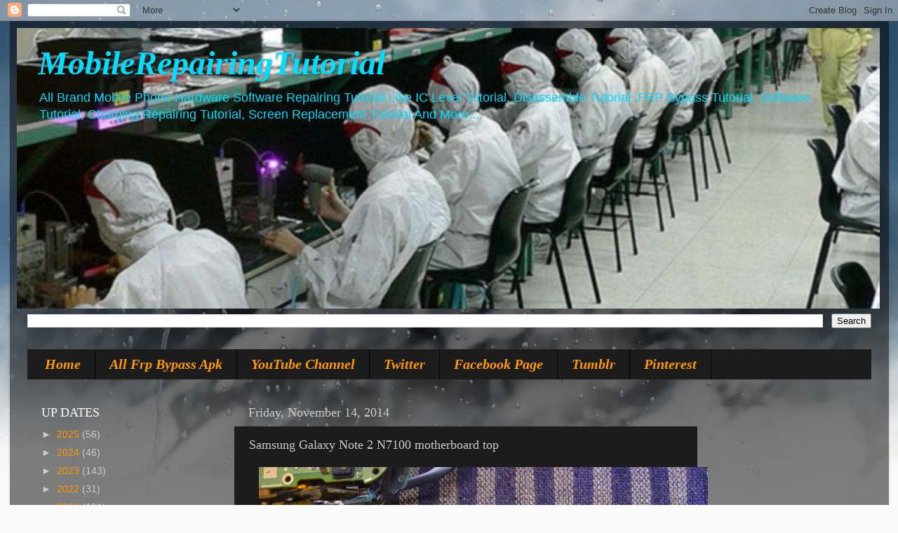

--- FILE ---
content_type: text/html; charset=UTF-8
request_url: https://www.mobilerepairingtutorial.com/2014/11/samsung-galaxy-note-2-n7100-motherboard.html
body_size: 19177
content:
<!DOCTYPE html>
<html class='v2' dir='ltr' lang='en' xmlns='http://www.w3.org/1999/xhtml' xmlns:b='http://www.google.com/2005/gml/b' xmlns:data='http://www.google.com/2005/gml/data' xmlns:expr='http://www.google.com/2005/gml/expr'>
<head>
<link href='https://www.blogger.com/static/v1/widgets/335934321-css_bundle_v2.css' rel='stylesheet' type='text/css'/>
<meta content='D94C8854C3349CDC33F7A4FBD479FA21' name='msvalidate.01'/>
<meta content='711d3d40f0402273436a1de79f2e6b39' name='p:domain_verify'/>
<meta content='835062869851136' property='fb:pages'/>
<script async='async' custom-element='amp-ad' src='https://cdn.ampproject.org/v0/amp-ad-0.1.js'></script>
<script async='async' data-ad-client='ca-pub-2923202562859405' src='https://pagead2.googlesyndication.com/pagead/js/adsbygoogle.js'></script>
<meta content='711d3d40f0402273436a1de79f2e6b39' name='p:domain_verify'/>
<meta content='width=1100' name='viewport'/>
<meta content='text/html; charset=UTF-8' http-equiv='Content-Type'/>
<meta content='blogger' name='generator'/>
<link href='https://www.mobilerepairingtutorial.com/favicon.ico' rel='icon' type='image/x-icon'/>
<link href='https://www.mobilerepairingtutorial.com/2014/11/samsung-galaxy-note-2-n7100-motherboard.html' rel='canonical'/>
<link rel="alternate" type="application/atom+xml" title="MobileRepairingTutorial - Atom" href="https://www.mobilerepairingtutorial.com/feeds/posts/default" />
<link rel="alternate" type="application/rss+xml" title="MobileRepairingTutorial - RSS" href="https://www.mobilerepairingtutorial.com/feeds/posts/default?alt=rss" />
<link rel="service.post" type="application/atom+xml" title="MobileRepairingTutorial - Atom" href="https://www.blogger.com/feeds/4681556283720857447/posts/default" />

<link rel="alternate" type="application/atom+xml" title="MobileRepairingTutorial - Atom" href="https://www.mobilerepairingtutorial.com/feeds/6281407305319323509/comments/default" />
<!--Can't find substitution for tag [blog.ieCssRetrofitLinks]-->
<link href='https://blogger.googleusercontent.com/img/b/R29vZ2xl/AVvXsEiizMg43uts9olXXtrI9khN-VhyphenhyphenD7MpNhBbo5_y9U8OQhVg6QFNuXRpAr82BoXWgRHLP9lPG84kspV4EltiyCOgSz7j-wpEznR-z3D8qEZimngCMnufyKDa2Bb4EqBPGS8BZwrJVMHwOe8/s1600/Samsung+Galaxy+Note+2+N7100+motherboard+top.jpg' rel='image_src'/>
<meta content='Samsung Galaxy Note 2 N7100 motherboard top' name='description'/>
<meta content='https://www.mobilerepairingtutorial.com/2014/11/samsung-galaxy-note-2-n7100-motherboard.html' property='og:url'/>
<meta content='Samsung Galaxy Note 2 N7100 motherboard top' property='og:title'/>
<meta content='Samsung Galaxy Note 2 N7100 motherboard top' property='og:description'/>
<meta content='https://blogger.googleusercontent.com/img/b/R29vZ2xl/AVvXsEiizMg43uts9olXXtrI9khN-VhyphenhyphenD7MpNhBbo5_y9U8OQhVg6QFNuXRpAr82BoXWgRHLP9lPG84kspV4EltiyCOgSz7j-wpEznR-z3D8qEZimngCMnufyKDa2Bb4EqBPGS8BZwrJVMHwOe8/w1200-h630-p-k-no-nu/Samsung+Galaxy+Note+2+N7100+motherboard+top.jpg' property='og:image'/>
<title>MobileRepairingTutorial: Samsung Galaxy Note 2 N7100 motherboard top</title>
<style id='page-skin-1' type='text/css'><!--
/*-----------------------------------------------
Blogger Template Style
Name:     Picture Window
Designer: Blogger
URL:      www.blogger.com
----------------------------------------------- */
/* Variable definitions
====================
<Variable name="keycolor" description="Main Color" type="color" default="#1a222a"/>
<Variable name="body.background" description="Body Background" type="background"
color="#336699" default="#111111 url(//themes.googleusercontent.com/image?id=1OACCYOE0-eoTRTfsBuX1NMN9nz599ufI1Jh0CggPFA_sK80AGkIr8pLtYRpNUKPmwtEa) repeat-x fixed top center"/>
<Group description="Page Text" selector="body">
<Variable name="body.font" description="Font" type="font"
default="normal normal 15px Arial, Tahoma, Helvetica, FreeSans, sans-serif"/>
<Variable name="body.text.color" description="Text Color" type="color" default="#333333"/>
</Group>
<Group description="Backgrounds" selector=".body-fauxcolumns-outer">
<Variable name="body.background.color" description="Outer Background" type="color" default="#296695"/>
<Variable name="header.background.color" description="Header Background" type="color" default="transparent"/>
<Variable name="post.background.color" description="Post Background" type="color" default="#ffffff"/>
</Group>
<Group description="Links" selector=".main-outer">
<Variable name="link.color" description="Link Color" type="color" default="#336699"/>
<Variable name="link.visited.color" description="Visited Color" type="color" default="#6699cc"/>
<Variable name="link.hover.color" description="Hover Color" type="color" default="#33aaff"/>
</Group>
<Group description="Blog Title" selector=".header h1">
<Variable name="header.font" description="Title Font" type="font"
default="normal normal 36px Arial, Tahoma, Helvetica, FreeSans, sans-serif"/>
<Variable name="header.text.color" description="Text Color" type="color" default="#ffffff" />
</Group>
<Group description="Tabs Text" selector=".tabs-inner .widget li a">
<Variable name="tabs.font" description="Font" type="font"
default="normal normal 15px Arial, Tahoma, Helvetica, FreeSans, sans-serif"/>
<Variable name="tabs.text.color" description="Text Color" type="color" default="#ffffff"/>
<Variable name="tabs.selected.text.color" description="Selected Color" type="color" default="#ff9900"/>
</Group>
<Group description="Tabs Background" selector=".tabs-outer .PageList">
<Variable name="tabs.background.color" description="Background Color" type="color" default="transparent"/>
<Variable name="tabs.selected.background.color" description="Selected Color" type="color" default="transparent"/>
<Variable name="tabs.separator.color" description="Separator Color" type="color" default="transparent"/>
</Group>
<Group description="Post Title" selector="h3.post-title, .comments h4">
<Variable name="post.title.font" description="Title Font" type="font"
default="normal normal 18px Arial, Tahoma, Helvetica, FreeSans, sans-serif"/>
</Group>
<Group description="Date Header" selector=".date-header">
<Variable name="date.header.color" description="Text Color" type="color" default="#cccccc"/>
</Group>
<Group description="Post" selector=".post">
<Variable name="post.footer.text.color" description="Footer Text Color" type="color" default="#999999"/>
<Variable name="post.border.color" description="Border Color" type="color" default="#dddddd"/>
</Group>
<Group description="Gadgets" selector="h2">
<Variable name="widget.title.font" description="Title Font" type="font"
default="bold normal 13px Arial, Tahoma, Helvetica, FreeSans, sans-serif"/>
<Variable name="widget.title.text.color" description="Title Color" type="color" default="#888888"/>
</Group>
<Group description="Footer" selector=".footer-outer">
<Variable name="footer.text.color" description="Text Color" type="color" default="#cccccc"/>
<Variable name="footer.widget.title.text.color" description="Gadget Title Color" type="color" default="#aaaaaa"/>
</Group>
<Group description="Footer Links" selector=".footer-outer">
<Variable name="footer.link.color" description="Link Color" type="color" default="#99ccee"/>
<Variable name="footer.link.visited.color" description="Visited Color" type="color" default="#77aaee"/>
<Variable name="footer.link.hover.color" description="Hover Color" type="color" default="#33aaff"/>
</Group>
<Variable name="content.margin" description="Content Margin Top" type="length" default="20px" min="0" max="100px"/>
<Variable name="content.padding" description="Content Padding" type="length" default="0" min="0" max="100px"/>
<Variable name="content.background" description="Content Background" type="background"
default="transparent none repeat scroll top left"/>
<Variable name="content.border.radius" description="Content Border Radius" type="length" default="0" min="0" max="100px"/>
<Variable name="content.shadow.spread" description="Content Shadow Spread" type="length" default="0" min="0" max="100px"/>
<Variable name="header.padding" description="Header Padding" type="length" default="0" min="0" max="100px"/>
<Variable name="header.background.gradient" description="Header Gradient" type="url"
default="none"/>
<Variable name="header.border.radius" description="Header Border Radius" type="length" default="0" min="0" max="100px"/>
<Variable name="main.border.radius.top" description="Main Border Radius" type="length" default="20px" min="0" max="100px"/>
<Variable name="footer.border.radius.top" description="Footer Border Radius Top" type="length" default="0" min="0" max="100px"/>
<Variable name="footer.border.radius.bottom" description="Footer Border Radius Bottom" type="length" default="20px" min="0" max="100px"/>
<Variable name="region.shadow.spread" description="Main and Footer Shadow Spread" type="length" default="3px" min="0" max="100px"/>
<Variable name="region.shadow.offset" description="Main and Footer Shadow Offset" type="length" default="1px" min="-50px" max="50px"/>
<Variable name="tabs.background.gradient" description="Tab Background Gradient" type="url" default="none"/>
<Variable name="tab.selected.background.gradient" description="Selected Tab Background" type="url"
default="url(https://resources.blogblog.com/blogblog/data/1kt/transparent/white80.png)"/>
<Variable name="tab.background" description="Tab Background" type="background"
default="transparent url(https://resources.blogblog.com/blogblog/data/1kt/transparent/black50.png) repeat scroll top left"/>
<Variable name="tab.border.radius" description="Tab Border Radius" type="length" default="10px" min="0" max="100px"/>
<Variable name="tab.first.border.radius" description="First Tab Border Radius" type="length" default="10px" min="0" max="100px"/>
<Variable name="tabs.border.radius" description="Tabs Border Radius" type="length" default="0" min="0" max="100px"/>
<Variable name="tabs.spacing" description="Tab Spacing" type="length" default=".25em" min="0" max="10em"/>
<Variable name="tabs.margin.bottom" description="Tab Margin Bottom" type="length" default="0" min="0" max="100px"/>
<Variable name="tabs.margin.sides" description="Tab Margin Sides" type="length" default="20px" min="0" max="100px"/>
<Variable name="main.background" description="Main Background" type="background"
default="transparent url(https://resources.blogblog.com/blogblog/data/1kt/transparent/white80.png) repeat scroll top left"/>
<Variable name="main.padding.sides" description="Main Padding Sides" type="length" default="20px" min="0" max="100px"/>
<Variable name="footer.background" description="Footer Background" type="background"
default="transparent url(https://resources.blogblog.com/blogblog/data/1kt/transparent/black50.png) repeat scroll top left"/>
<Variable name="post.margin.sides" description="Post Margin Sides" type="length" default="-20px" min="-50px" max="50px"/>
<Variable name="post.border.radius" description="Post Border Radius" type="length" default="5px" min="0" max="100px"/>
<Variable name="widget.title.text.transform" description="Widget Title Text Transform" type="string" default="uppercase"/>
<Variable name="mobile.background.overlay" description="Mobile Background Overlay" type="string"
default="transparent none repeat scroll top left"/>
<Variable name="startSide" description="Side where text starts in blog language" type="automatic" default="left"/>
<Variable name="endSide" description="Side where text ends in blog language" type="automatic" default="right"/>
*/
/* Content
----------------------------------------------- */
body {
font: normal normal 15px Arial, Tahoma, Helvetica, FreeSans, sans-serif;
color: #cccccc;
background: #fafafa url(//themes.googleusercontent.com/image?id=1iJBX-a-hBX2tKaDdERpElPUmvb4r5MDX9lEx06AA-UtZIQCYziZg3PFbmOyt-g2sH8Jo) repeat-x fixed top center;
}
html body .region-inner {
min-width: 0;
max-width: 100%;
width: auto;
}
.content-outer {
font-size: 90%;
}
a:link {
text-decoration:none;
color: #ff9900;
}
a:visited {
text-decoration:none;
color: #dd7700;
}
a:hover {
text-decoration:underline;
color: #ffaa00;
}
.content-outer {
background: transparent url(https://resources.blogblog.com/blogblog/data/1kt/transparent/black50.png) repeat scroll top left;
-moz-border-radius: 0;
-webkit-border-radius: 0;
-goog-ms-border-radius: 0;
border-radius: 0;
-moz-box-shadow: 0 0 3px rgba(0, 0, 0, .15);
-webkit-box-shadow: 0 0 3px rgba(0, 0, 0, .15);
-goog-ms-box-shadow: 0 0 3px rgba(0, 0, 0, .15);
box-shadow: 0 0 3px rgba(0, 0, 0, .15);
margin: 0 auto;
}
.content-inner {
padding: 10px;
}
/* Header
----------------------------------------------- */
.header-outer {
background: transparent none repeat-x scroll top left;
_background-image: none;
color: #00ddff;
-moz-border-radius: 0;
-webkit-border-radius: 0;
-goog-ms-border-radius: 0;
border-radius: 0;
}
.Header img, .Header #header-inner {
-moz-border-radius: 0;
-webkit-border-radius: 0;
-goog-ms-border-radius: 0;
border-radius: 0;
}
.header-inner .Header .titlewrapper,
.header-inner .Header .descriptionwrapper {
padding-left: 30px;
padding-right: 30px;
}
.Header h1 {
font: italic bold 48px Georgia, Utopia, 'Palatino Linotype', Palatino, serif;
text-shadow: 1px 1px 3px rgba(0, 0, 0, 0.3);
}
.Header h1 a {
color: #00ddff;
}
.Header .description {
font-size: 130%;
}
/* Tabs
----------------------------------------------- */
.tabs-inner {
margin: .5em 15px 1em;
padding: 0;
}
.tabs-inner .section {
margin: 0;
}
.tabs-inner .widget ul {
padding: 0;
background: #1c1c1c none repeat scroll bottom;
-moz-border-radius: 0;
-webkit-border-radius: 0;
-goog-ms-border-radius: 0;
border-radius: 0;
}
.tabs-inner .widget li {
border: none;
}
.tabs-inner .widget li a {
display: inline-block;
padding: .5em 1em;
margin-right: 0;
color: #ff9900;
font: italic bold 20px Georgia, Utopia, 'Palatino Linotype', Palatino, serif;
-moz-border-radius: 0 0 0 0;
-webkit-border-top-left-radius: 0;
-webkit-border-top-right-radius: 0;
-goog-ms-border-radius: 0 0 0 0;
border-radius: 0 0 0 0;
background: transparent none no-repeat scroll top left;
border-right: 1px solid #000000;
}
.tabs-inner .widget li:first-child a {
padding-left: 1.25em;
-moz-border-radius-topleft: 0;
-moz-border-radius-bottomleft: 0;
-webkit-border-top-left-radius: 0;
-webkit-border-bottom-left-radius: 0;
-goog-ms-border-top-left-radius: 0;
-goog-ms-border-bottom-left-radius: 0;
border-top-left-radius: 0;
border-bottom-left-radius: 0;
}
.tabs-inner .widget li.selected a,
.tabs-inner .widget li a:hover {
position: relative;
z-index: 1;
background: #dd7700 none repeat scroll bottom;
color: #ffffff;
-moz-box-shadow: 0 0 0 rgba(0, 0, 0, .15);
-webkit-box-shadow: 0 0 0 rgba(0, 0, 0, .15);
-goog-ms-box-shadow: 0 0 0 rgba(0, 0, 0, .15);
box-shadow: 0 0 0 rgba(0, 0, 0, .15);
}
/* Headings
----------------------------------------------- */
h2 {
font: normal normal 18px Georgia, Utopia, 'Palatino Linotype', Palatino, serif;
text-transform: none;
color: #ffffff;
margin: .5em 0;
}
/* Main
----------------------------------------------- */
.main-outer {
background: transparent none repeat scroll top center;
-moz-border-radius: 0 0 0 0;
-webkit-border-top-left-radius: 0;
-webkit-border-top-right-radius: 0;
-webkit-border-bottom-left-radius: 0;
-webkit-border-bottom-right-radius: 0;
-goog-ms-border-radius: 0 0 0 0;
border-radius: 0 0 0 0;
-moz-box-shadow: 0 0 0 rgba(0, 0, 0, .15);
-webkit-box-shadow: 0 0 0 rgba(0, 0, 0, .15);
-goog-ms-box-shadow: 0 0 0 rgba(0, 0, 0, .15);
box-shadow: 0 0 0 rgba(0, 0, 0, .15);
}
.main-inner {
padding: 15px 20px 20px;
}
.main-inner .column-center-inner {
padding: 0 0;
}
.main-inner .column-left-inner {
padding-left: 0;
}
.main-inner .column-right-inner {
padding-right: 0;
}
/* Posts
----------------------------------------------- */
h3.post-title {
margin: 0;
font: normal normal 18px Georgia, Utopia, 'Palatino Linotype', Palatino, serif;
}
.comments h4 {
margin: 1em 0 0;
font: normal normal 18px Georgia, Utopia, 'Palatino Linotype', Palatino, serif;
}
.date-header span {
color: #cccccc;
}
.post-outer {
background-color: #1c1c1c;
border: solid 1px transparent;
-moz-border-radius: 0;
-webkit-border-radius: 0;
border-radius: 0;
-goog-ms-border-radius: 0;
padding: 15px 20px;
margin: 0 -20px 20px;
}
.post-body {
line-height: 1.4;
font-size: 110%;
position: relative;
}
.post-header {
margin: 0 0 1.5em;
color: #999999;
line-height: 1.6;
}
.post-footer {
margin: .5em 0 0;
color: #999999;
line-height: 1.6;
}
#blog-pager {
font-size: 140%
}
#comments .comment-author {
padding-top: 1.5em;
border-top: dashed 1px #ccc;
border-top: dashed 1px rgba(128, 128, 128, .5);
background-position: 0 1.5em;
}
#comments .comment-author:first-child {
padding-top: 0;
border-top: none;
}
.avatar-image-container {
margin: .2em 0 0;
}
/* Comments
----------------------------------------------- */
.comments .comments-content .icon.blog-author {
background-repeat: no-repeat;
background-image: url([data-uri]);
}
.comments .comments-content .loadmore a {
border-top: 1px solid #ffaa00;
border-bottom: 1px solid #ffaa00;
}
.comments .continue {
border-top: 2px solid #ffaa00;
}
/* Widgets
----------------------------------------------- */
.widget ul, .widget #ArchiveList ul.flat {
padding: 0;
list-style: none;
}
.widget ul li, .widget #ArchiveList ul.flat li {
border-top: dashed 1px #ccc;
border-top: dashed 1px rgba(128, 128, 128, .5);
}
.widget ul li:first-child, .widget #ArchiveList ul.flat li:first-child {
border-top: none;
}
.widget .post-body ul {
list-style: disc;
}
.widget .post-body ul li {
border: none;
}
/* Footer
----------------------------------------------- */
.footer-outer {
color:#cccccc;
background: transparent none repeat scroll top center;
-moz-border-radius: 0 0 0 0;
-webkit-border-top-left-radius: 0;
-webkit-border-top-right-radius: 0;
-webkit-border-bottom-left-radius: 0;
-webkit-border-bottom-right-radius: 0;
-goog-ms-border-radius: 0 0 0 0;
border-radius: 0 0 0 0;
-moz-box-shadow: 0 0 0 rgba(0, 0, 0, .15);
-webkit-box-shadow: 0 0 0 rgba(0, 0, 0, .15);
-goog-ms-box-shadow: 0 0 0 rgba(0, 0, 0, .15);
box-shadow: 0 0 0 rgba(0, 0, 0, .15);
}
.footer-inner {
padding: 10px 20px 20px;
}
.footer-outer a {
color: #ff9900;
}
.footer-outer a:visited {
color: #dd7700;
}
.footer-outer a:hover {
color: #ffaa00;
}
.footer-outer .widget h2 {
color: #ffffff;
}
/* Mobile
----------------------------------------------- */
html body.mobile {
height: auto;
}
html body.mobile {
min-height: 480px;
background-size: 100% auto;
}
.mobile .body-fauxcolumn-outer {
background: transparent none repeat scroll top left;
}
html .mobile .mobile-date-outer, html .mobile .blog-pager {
border-bottom: none;
background: transparent none repeat scroll top center;
margin-bottom: 10px;
}
.mobile .date-outer {
background: transparent none repeat scroll top center;
}
.mobile .header-outer, .mobile .main-outer,
.mobile .post-outer, .mobile .footer-outer {
-moz-border-radius: 0;
-webkit-border-radius: 0;
-goog-ms-border-radius: 0;
border-radius: 0;
}
.mobile .content-outer,
.mobile .main-outer,
.mobile .post-outer {
background: inherit;
border: none;
}
.mobile .content-outer {
font-size: 100%;
}
.mobile-link-button {
background-color: #ff9900;
}
.mobile-link-button a:link, .mobile-link-button a:visited {
color: #1c1c1c;
}
.mobile-index-contents {
color: #cccccc;
}
.mobile .tabs-inner .PageList .widget-content {
background: #dd7700 none repeat scroll bottom;
color: #ffffff;
}
.mobile .tabs-inner .PageList .widget-content .pagelist-arrow {
border-left: 1px solid #000000;
}

--></style>
<style id='template-skin-1' type='text/css'><!--
body {
min-width: 1253px;
}
.content-outer, .content-fauxcolumn-outer, .region-inner {
min-width: 1253px;
max-width: 1253px;
_width: 1253px;
}
.main-inner .columns {
padding-left: 295px;
padding-right: 248px;
}
.main-inner .fauxcolumn-center-outer {
left: 295px;
right: 248px;
/* IE6 does not respect left and right together */
_width: expression(this.parentNode.offsetWidth -
parseInt("295px") -
parseInt("248px") + 'px');
}
.main-inner .fauxcolumn-left-outer {
width: 295px;
}
.main-inner .fauxcolumn-right-outer {
width: 248px;
}
.main-inner .column-left-outer {
width: 295px;
right: 100%;
margin-left: -295px;
}
.main-inner .column-right-outer {
width: 248px;
margin-right: -248px;
}
#layout {
min-width: 0;
}
#layout .content-outer {
min-width: 0;
width: 800px;
}
#layout .region-inner {
min-width: 0;
width: auto;
}
body#layout div.add_widget {
padding: 8px;
}
body#layout div.add_widget a {
margin-left: 32px;
}
--></style>
<style>
    body {background-image:url(\/\/themes.googleusercontent.com\/image?id=1iJBX-a-hBX2tKaDdERpElPUmvb4r5MDX9lEx06AA-UtZIQCYziZg3PFbmOyt-g2sH8Jo);}
    
@media (max-width: 200px) { body {background-image:url(\/\/themes.googleusercontent.com\/image?id=1iJBX-a-hBX2tKaDdERpElPUmvb4r5MDX9lEx06AA-UtZIQCYziZg3PFbmOyt-g2sH8Jo&options=w200);}}
@media (max-width: 400px) and (min-width: 201px) { body {background-image:url(\/\/themes.googleusercontent.com\/image?id=1iJBX-a-hBX2tKaDdERpElPUmvb4r5MDX9lEx06AA-UtZIQCYziZg3PFbmOyt-g2sH8Jo&options=w400);}}
@media (max-width: 800px) and (min-width: 401px) { body {background-image:url(\/\/themes.googleusercontent.com\/image?id=1iJBX-a-hBX2tKaDdERpElPUmvb4r5MDX9lEx06AA-UtZIQCYziZg3PFbmOyt-g2sH8Jo&options=w800);}}
@media (max-width: 1200px) and (min-width: 801px) { body {background-image:url(\/\/themes.googleusercontent.com\/image?id=1iJBX-a-hBX2tKaDdERpElPUmvb4r5MDX9lEx06AA-UtZIQCYziZg3PFbmOyt-g2sH8Jo&options=w1200);}}
/* Last tag covers anything over one higher than the previous max-size cap. */
@media (min-width: 1201px) { body {background-image:url(\/\/themes.googleusercontent.com\/image?id=1iJBX-a-hBX2tKaDdERpElPUmvb4r5MDX9lEx06AA-UtZIQCYziZg3PFbmOyt-g2sH8Jo&options=w1600);}}
  </style>
<script type='text/javascript'>
        (function(i,s,o,g,r,a,m){i['GoogleAnalyticsObject']=r;i[r]=i[r]||function(){
        (i[r].q=i[r].q||[]).push(arguments)},i[r].l=1*new Date();a=s.createElement(o),
        m=s.getElementsByTagName(o)[0];a.async=1;a.src=g;m.parentNode.insertBefore(a,m)
        })(window,document,'script','https://www.google-analytics.com/analytics.js','ga');
        ga('create', 'UA-54651558-2', 'auto', 'blogger');
        ga('blogger.send', 'pageview');
      </script>
<link href='https://www.blogger.com/dyn-css/authorization.css?targetBlogID=4681556283720857447&amp;zx=0a41d0c5-bf5d-481c-8e9d-037a12e189d5' media='none' onload='if(media!=&#39;all&#39;)media=&#39;all&#39;' rel='stylesheet'/><noscript><link href='https://www.blogger.com/dyn-css/authorization.css?targetBlogID=4681556283720857447&amp;zx=0a41d0c5-bf5d-481c-8e9d-037a12e189d5' rel='stylesheet'/></noscript>
<meta name='google-adsense-platform-account' content='ca-host-pub-1556223355139109'/>
<meta name='google-adsense-platform-domain' content='blogspot.com'/>

<!-- data-ad-client=ca-pub-2923202562859405 -->

</head>
<body class='loading'>
<div class='navbar section' id='navbar' name='Navbar'><div class='widget Navbar' data-version='1' id='Navbar1'><script type="text/javascript">
    function setAttributeOnload(object, attribute, val) {
      if(window.addEventListener) {
        window.addEventListener('load',
          function(){ object[attribute] = val; }, false);
      } else {
        window.attachEvent('onload', function(){ object[attribute] = val; });
      }
    }
  </script>
<div id="navbar-iframe-container"></div>
<script type="text/javascript" src="https://apis.google.com/js/platform.js"></script>
<script type="text/javascript">
      gapi.load("gapi.iframes:gapi.iframes.style.bubble", function() {
        if (gapi.iframes && gapi.iframes.getContext) {
          gapi.iframes.getContext().openChild({
              url: 'https://www.blogger.com/navbar/4681556283720857447?po\x3d6281407305319323509\x26origin\x3dhttps://www.mobilerepairingtutorial.com',
              where: document.getElementById("navbar-iframe-container"),
              id: "navbar-iframe"
          });
        }
      });
    </script><script type="text/javascript">
(function() {
var script = document.createElement('script');
script.type = 'text/javascript';
script.src = '//pagead2.googlesyndication.com/pagead/js/google_top_exp.js';
var head = document.getElementsByTagName('head')[0];
if (head) {
head.appendChild(script);
}})();
</script>
</div></div>
<div class='body-fauxcolumns'>
<div class='fauxcolumn-outer body-fauxcolumn-outer'>
<div class='cap-top'>
<div class='cap-left'></div>
<div class='cap-right'></div>
</div>
<div class='fauxborder-left'>
<div class='fauxborder-right'></div>
<div class='fauxcolumn-inner'>
</div>
</div>
<div class='cap-bottom'>
<div class='cap-left'></div>
<div class='cap-right'></div>
</div>
</div>
</div>
<div class='content'>
<div class='content-fauxcolumns'>
<div class='fauxcolumn-outer content-fauxcolumn-outer'>
<div class='cap-top'>
<div class='cap-left'></div>
<div class='cap-right'></div>
</div>
<div class='fauxborder-left'>
<div class='fauxborder-right'></div>
<div class='fauxcolumn-inner'>
</div>
</div>
<div class='cap-bottom'>
<div class='cap-left'></div>
<div class='cap-right'></div>
</div>
</div>
</div>
<div class='content-outer'>
<div class='content-cap-top cap-top'>
<div class='cap-left'></div>
<div class='cap-right'></div>
</div>
<div class='fauxborder-left content-fauxborder-left'>
<div class='fauxborder-right content-fauxborder-right'></div>
<div class='content-inner'>
<header>
<div class='header-outer'>
<div class='header-cap-top cap-top'>
<div class='cap-left'></div>
<div class='cap-right'></div>
</div>
<div class='fauxborder-left header-fauxborder-left'>
<div class='fauxborder-right header-fauxborder-right'></div>
<div class='region-inner header-inner'>
<div class='header section' id='header' name='Header'><div class='widget Header' data-version='1' id='Header1'>
<div id='header-inner' style='background-image: url("https://blogger.googleusercontent.com/img/b/R29vZ2xl/AVvXsEjgmtpBTShAzGf5DkjdT1vX1eDde9d49SC4IylYjufPUcOXsVPv99TYxCvrz4kPrQUk_dcDEaWpwk2R63z2Hvf9emC-vSBO_cQO-AHclkHm0FCsk2vE5CByfyzmub-1-Va402T59eHJH2I/s1600/My+Post%25281%2529.png"); background-position: left; width: 1230px; min-height: 400px; _height: 400px; background-repeat: no-repeat; '>
<div class='titlewrapper' style='background: transparent'>
<h1 class='title' style='background: transparent; border-width: 0px'>
<a href='https://www.mobilerepairingtutorial.com/'>
MobileRepairingTutorial
</a>
</h1>
</div>
<div class='descriptionwrapper'>
<p class='description'><span>All Brand Mobile Phone Hardware Software Repairing Tutorial
Like IC Level Tutorial, Disassemble Tutorial, FRP Bypass Tutorial, Software Tutorial, Charging Repairing Tutorial, Screen Replacement Tutorial And More....</span></p>
</div>
</div>
</div></div>
</div>
</div>
<div class='header-cap-bottom cap-bottom'>
<div class='cap-left'></div>
<div class='cap-right'></div>
</div>
</div>
</header>
<div class='tabs-outer'>
<div class='tabs-cap-top cap-top'>
<div class='cap-left'></div>
<div class='cap-right'></div>
</div>
<div class='fauxborder-left tabs-fauxborder-left'>
<div class='fauxborder-right tabs-fauxborder-right'></div>
<div class='region-inner tabs-inner'>
<div class='tabs section' id='crosscol' name='Cross-Column'><div class='widget BlogSearch' data-version='1' id='BlogSearch1'>
<h2 class='title'>Search Site</h2>
<div class='widget-content'>
<div id='BlogSearch1_form'>
<form action='https://www.mobilerepairingtutorial.com/search' class='gsc-search-box' target='_top'>
<table cellpadding='0' cellspacing='0' class='gsc-search-box'>
<tbody>
<tr>
<td class='gsc-input'>
<input autocomplete='off' class='gsc-input' name='q' size='10' title='search' type='text' value=''/>
</td>
<td class='gsc-search-button'>
<input class='gsc-search-button' title='search' type='submit' value='Search'/>
</td>
</tr>
</tbody>
</table>
</form>
</div>
</div>
<div class='clear'></div>
</div></div>
<div class='tabs section' id='crosscol-overflow' name='Cross-Column 2'><div class='widget PageList' data-version='1' id='PageList1'>
<h2>Pages&amp;Channels</h2>
<div class='widget-content'>
<ul>
<li>
<a href='https://www.mobilerepairingtutorial.com/'>Home</a>
</li>
<li>
<a href='https://www.mobilerepairingtutorial.com/p/all-frp-bypass-apks.html'>All Frp Bypass Apk</a>
</li>
<li>
<a href='https://www.youtube.com/channel/UCWbFVuq9hgJDX2fxIlkLLFQ'>YouTube Channel</a>
</li>
<li>
<a href='http://twitter.com/MobileRepaire'>Twitter</a>
</li>
<li>
<a href='https://www.facebook.com/MobileRepairTutorial'>Facebook Page</a>
</li>
<li>
<a href='http://mobilerepairtutorial.tumblr.com/'>Tumblr</a>
</li>
<li>
<a href='https://in.pinterest.com/MobileRepaire'>Pinterest</a>
</li>
</ul>
<div class='clear'></div>
</div>
</div></div>
</div>
</div>
<div class='tabs-cap-bottom cap-bottom'>
<div class='cap-left'></div>
<div class='cap-right'></div>
</div>
</div>
<div class='main-outer'>
<div class='main-cap-top cap-top'>
<div class='cap-left'></div>
<div class='cap-right'></div>
</div>
<div class='fauxborder-left main-fauxborder-left'>
<div class='fauxborder-right main-fauxborder-right'></div>
<div class='region-inner main-inner'>
<div class='columns fauxcolumns'>
<div class='fauxcolumn-outer fauxcolumn-center-outer'>
<div class='cap-top'>
<div class='cap-left'></div>
<div class='cap-right'></div>
</div>
<div class='fauxborder-left'>
<div class='fauxborder-right'></div>
<div class='fauxcolumn-inner'>
</div>
</div>
<div class='cap-bottom'>
<div class='cap-left'></div>
<div class='cap-right'></div>
</div>
</div>
<div class='fauxcolumn-outer fauxcolumn-left-outer'>
<div class='cap-top'>
<div class='cap-left'></div>
<div class='cap-right'></div>
</div>
<div class='fauxborder-left'>
<div class='fauxborder-right'></div>
<div class='fauxcolumn-inner'>
</div>
</div>
<div class='cap-bottom'>
<div class='cap-left'></div>
<div class='cap-right'></div>
</div>
</div>
<div class='fauxcolumn-outer fauxcolumn-right-outer'>
<div class='cap-top'>
<div class='cap-left'></div>
<div class='cap-right'></div>
</div>
<div class='fauxborder-left'>
<div class='fauxborder-right'></div>
<div class='fauxcolumn-inner'>
</div>
</div>
<div class='cap-bottom'>
<div class='cap-left'></div>
<div class='cap-right'></div>
</div>
</div>
<!-- corrects IE6 width calculation -->
<div class='columns-inner'>
<div class='column-center-outer'>
<div class='column-center-inner'>
<div class='main section' id='main' name='Main'><div class='widget Blog' data-version='1' id='Blog1'>
<div class='blog-posts hfeed'>

          <div class="date-outer">
        
<h2 class='date-header'><span>Friday, November 14, 2014</span></h2>

          <div class="date-posts">
        
<div class='post-outer'>
<div class='post hentry uncustomized-post-template' itemprop='blogPost' itemscope='itemscope' itemtype='http://schema.org/BlogPosting'>
<meta content='https://blogger.googleusercontent.com/img/b/R29vZ2xl/AVvXsEiizMg43uts9olXXtrI9khN-VhyphenhyphenD7MpNhBbo5_y9U8OQhVg6QFNuXRpAr82BoXWgRHLP9lPG84kspV4EltiyCOgSz7j-wpEznR-z3D8qEZimngCMnufyKDa2Bb4EqBPGS8BZwrJVMHwOe8/s1600/Samsung+Galaxy+Note+2+N7100+motherboard+top.jpg' itemprop='image_url'/>
<meta content='4681556283720857447' itemprop='blogId'/>
<meta content='6281407305319323509' itemprop='postId'/>
<a name='6281407305319323509'></a>
<h3 class='post-title entry-title' itemprop='name'>
Samsung Galaxy Note 2 N7100 motherboard top
</h3>
<div class='post-header'>
<div class='post-header-line-1'></div>
</div>
<div class='post-body entry-content' id='post-body-6281407305319323509' itemprop='articleBody'>
<div dir="ltr" style="text-align: left;" trbidi="on">
<div class="separator" style="clear: both; text-align: center;">
<a href="https://blogger.googleusercontent.com/img/b/R29vZ2xl/AVvXsEiizMg43uts9olXXtrI9khN-VhyphenhyphenD7MpNhBbo5_y9U8OQhVg6QFNuXRpAr82BoXWgRHLP9lPG84kspV4EltiyCOgSz7j-wpEznR-z3D8qEZimngCMnufyKDa2Bb4EqBPGS8BZwrJVMHwOe8/s1600/Samsung+Galaxy+Note+2+N7100+motherboard+top.jpg" imageanchor="1" style="margin-left: 1em; margin-right: 1em;"><img border="0" height="480" src="https://blogger.googleusercontent.com/img/b/R29vZ2xl/AVvXsEiizMg43uts9olXXtrI9khN-VhyphenhyphenD7MpNhBbo5_y9U8OQhVg6QFNuXRpAr82BoXWgRHLP9lPG84kspV4EltiyCOgSz7j-wpEznR-z3D8qEZimngCMnufyKDa2Bb4EqBPGS8BZwrJVMHwOe8/s1600/Samsung+Galaxy+Note+2+N7100+motherboard+top.jpg" width="640" /></a></div>
<div class="separator" style="clear: both; text-align: center;">
</div>
<br /></div>
<div style='clear: both;'></div>
</div>
<div class='post-footer'>
<div class='post-footer-line post-footer-line-1'>
<span class='post-author vcard'>
Posted by
<span class='fn' itemprop='author' itemscope='itemscope' itemtype='http://schema.org/Person'>
<meta content='https://www.blogger.com/profile/13061449368121344513' itemprop='url'/>
<a class='g-profile' href='https://www.blogger.com/profile/13061449368121344513' rel='author' title='author profile'>
<span itemprop='name'>Mobile Repairing Tutorial</span>
</a>
</span>
</span>
<span class='post-timestamp'>
at
<meta content='https://www.mobilerepairingtutorial.com/2014/11/samsung-galaxy-note-2-n7100-motherboard.html' itemprop='url'/>
<a class='timestamp-link' href='https://www.mobilerepairingtutorial.com/2014/11/samsung-galaxy-note-2-n7100-motherboard.html' rel='bookmark' title='permanent link'><abbr class='published' itemprop='datePublished' title='2014-11-14T14:33:00+05:30'>11/14/2014 02:33:00 PM</abbr></a>
</span>
<span class='post-comment-link'>
</span>
<span class='post-icons'>
<span class='item-action'>
<a href='https://www.blogger.com/email-post/4681556283720857447/6281407305319323509' title='Email Post'>
<img alt='' class='icon-action' height='13' src='https://resources.blogblog.com/img/icon18_email.gif' width='18'/>
</a>
</span>
</span>
<div class='post-share-buttons goog-inline-block'>
<a class='goog-inline-block share-button sb-email' href='https://www.blogger.com/share-post.g?blogID=4681556283720857447&postID=6281407305319323509&target=email' target='_blank' title='Email This'><span class='share-button-link-text'>Email This</span></a><a class='goog-inline-block share-button sb-blog' href='https://www.blogger.com/share-post.g?blogID=4681556283720857447&postID=6281407305319323509&target=blog' onclick='window.open(this.href, "_blank", "height=270,width=475"); return false;' target='_blank' title='BlogThis!'><span class='share-button-link-text'>BlogThis!</span></a><a class='goog-inline-block share-button sb-twitter' href='https://www.blogger.com/share-post.g?blogID=4681556283720857447&postID=6281407305319323509&target=twitter' target='_blank' title='Share to X'><span class='share-button-link-text'>Share to X</span></a><a class='goog-inline-block share-button sb-facebook' href='https://www.blogger.com/share-post.g?blogID=4681556283720857447&postID=6281407305319323509&target=facebook' onclick='window.open(this.href, "_blank", "height=430,width=640"); return false;' target='_blank' title='Share to Facebook'><span class='share-button-link-text'>Share to Facebook</span></a><a class='goog-inline-block share-button sb-pinterest' href='https://www.blogger.com/share-post.g?blogID=4681556283720857447&postID=6281407305319323509&target=pinterest' target='_blank' title='Share to Pinterest'><span class='share-button-link-text'>Share to Pinterest</span></a>
</div>
</div>
<div class='post-footer-line post-footer-line-2'>
<span class='post-labels'>
</span>
</div>
<div class='post-footer-line post-footer-line-3'>
<span class='post-location'>
</span>
</div>
</div>
</div>
<div class='comments' id='comments'>
<a name='comments'></a>
<h4>No comments:</h4>
<div id='Blog1_comments-block-wrapper'>
<dl class='avatar-comment-indent' id='comments-block'>
</dl>
</div>
<p class='comment-footer'>
<a href='https://www.blogger.com/comment/fullpage/post/4681556283720857447/6281407305319323509' onclick=''>Post a Comment</a>
</p>
</div>
</div>

        </div></div>
      
</div>
<div class='blog-pager' id='blog-pager'>
<span id='blog-pager-newer-link'>
<a class='blog-pager-newer-link' href='https://www.mobilerepairingtutorial.com/2014/11/samsung-galaxy-note-2-n7100-motherboard_14.html' id='Blog1_blog-pager-newer-link' title='Newer Post'>Newer Post</a>
</span>
<span id='blog-pager-older-link'>
<a class='blog-pager-older-link' href='https://www.mobilerepairingtutorial.com/2014/11/samsung-galaxy-note-n7000-motherboard_14.html' id='Blog1_blog-pager-older-link' title='Older Post'>Older Post</a>
</span>
<a class='home-link' href='https://www.mobilerepairingtutorial.com/'>Home</a>
</div>
<div class='clear'></div>
<div class='post-feeds'>
<div class='feed-links'>
Subscribe to:
<a class='feed-link' href='https://www.mobilerepairingtutorial.com/feeds/6281407305319323509/comments/default' target='_blank' type='application/atom+xml'>Post Comments (Atom)</a>
</div>
</div>
</div></div>
</div>
</div>
<div class='column-left-outer'>
<div class='column-left-inner'>
<aside>
<div class='sidebar section' id='sidebar-left-1'><div class='widget BlogArchive' data-version='1' id='BlogArchive1'>
<h2>UP DATES</h2>
<div class='widget-content'>
<div id='ArchiveList'>
<div id='BlogArchive1_ArchiveList'>
<ul class='hierarchy'>
<li class='archivedate collapsed'>
<a class='toggle' href='javascript:void(0)'>
<span class='zippy'>

        &#9658;&#160;
      
</span>
</a>
<a class='post-count-link' href='https://www.mobilerepairingtutorial.com/2025/'>
2025
</a>
<span class='post-count' dir='ltr'>(56)</span>
<ul class='hierarchy'>
<li class='archivedate collapsed'>
<a class='post-count-link' href='https://www.mobilerepairingtutorial.com/2025/10/'>
October
</a>
<span class='post-count' dir='ltr'>(56)</span>
</li>
</ul>
</li>
</ul>
<ul class='hierarchy'>
<li class='archivedate collapsed'>
<a class='toggle' href='javascript:void(0)'>
<span class='zippy'>

        &#9658;&#160;
      
</span>
</a>
<a class='post-count-link' href='https://www.mobilerepairingtutorial.com/2024/'>
2024
</a>
<span class='post-count' dir='ltr'>(46)</span>
<ul class='hierarchy'>
<li class='archivedate collapsed'>
<a class='post-count-link' href='https://www.mobilerepairingtutorial.com/2024/02/'>
February
</a>
<span class='post-count' dir='ltr'>(46)</span>
</li>
</ul>
</li>
</ul>
<ul class='hierarchy'>
<li class='archivedate collapsed'>
<a class='toggle' href='javascript:void(0)'>
<span class='zippy'>

        &#9658;&#160;
      
</span>
</a>
<a class='post-count-link' href='https://www.mobilerepairingtutorial.com/2023/'>
2023
</a>
<span class='post-count' dir='ltr'>(143)</span>
<ul class='hierarchy'>
<li class='archivedate collapsed'>
<a class='post-count-link' href='https://www.mobilerepairingtutorial.com/2023/07/'>
July
</a>
<span class='post-count' dir='ltr'>(6)</span>
</li>
</ul>
<ul class='hierarchy'>
<li class='archivedate collapsed'>
<a class='post-count-link' href='https://www.mobilerepairingtutorial.com/2023/04/'>
April
</a>
<span class='post-count' dir='ltr'>(41)</span>
</li>
</ul>
<ul class='hierarchy'>
<li class='archivedate collapsed'>
<a class='post-count-link' href='https://www.mobilerepairingtutorial.com/2023/03/'>
March
</a>
<span class='post-count' dir='ltr'>(21)</span>
</li>
</ul>
<ul class='hierarchy'>
<li class='archivedate collapsed'>
<a class='post-count-link' href='https://www.mobilerepairingtutorial.com/2023/02/'>
February
</a>
<span class='post-count' dir='ltr'>(33)</span>
</li>
</ul>
<ul class='hierarchy'>
<li class='archivedate collapsed'>
<a class='post-count-link' href='https://www.mobilerepairingtutorial.com/2023/01/'>
January
</a>
<span class='post-count' dir='ltr'>(42)</span>
</li>
</ul>
</li>
</ul>
<ul class='hierarchy'>
<li class='archivedate collapsed'>
<a class='toggle' href='javascript:void(0)'>
<span class='zippy'>

        &#9658;&#160;
      
</span>
</a>
<a class='post-count-link' href='https://www.mobilerepairingtutorial.com/2022/'>
2022
</a>
<span class='post-count' dir='ltr'>(31)</span>
<ul class='hierarchy'>
<li class='archivedate collapsed'>
<a class='post-count-link' href='https://www.mobilerepairingtutorial.com/2022/09/'>
September
</a>
<span class='post-count' dir='ltr'>(1)</span>
</li>
</ul>
<ul class='hierarchy'>
<li class='archivedate collapsed'>
<a class='post-count-link' href='https://www.mobilerepairingtutorial.com/2022/08/'>
August
</a>
<span class='post-count' dir='ltr'>(23)</span>
</li>
</ul>
<ul class='hierarchy'>
<li class='archivedate collapsed'>
<a class='post-count-link' href='https://www.mobilerepairingtutorial.com/2022/07/'>
July
</a>
<span class='post-count' dir='ltr'>(7)</span>
</li>
</ul>
</li>
</ul>
<ul class='hierarchy'>
<li class='archivedate collapsed'>
<a class='toggle' href='javascript:void(0)'>
<span class='zippy'>

        &#9658;&#160;
      
</span>
</a>
<a class='post-count-link' href='https://www.mobilerepairingtutorial.com/2021/'>
2021
</a>
<span class='post-count' dir='ltr'>(181)</span>
<ul class='hierarchy'>
<li class='archivedate collapsed'>
<a class='post-count-link' href='https://www.mobilerepairingtutorial.com/2021/12/'>
December
</a>
<span class='post-count' dir='ltr'>(4)</span>
</li>
</ul>
<ul class='hierarchy'>
<li class='archivedate collapsed'>
<a class='post-count-link' href='https://www.mobilerepairingtutorial.com/2021/11/'>
November
</a>
<span class='post-count' dir='ltr'>(30)</span>
</li>
</ul>
<ul class='hierarchy'>
<li class='archivedate collapsed'>
<a class='post-count-link' href='https://www.mobilerepairingtutorial.com/2021/10/'>
October
</a>
<span class='post-count' dir='ltr'>(84)</span>
</li>
</ul>
<ul class='hierarchy'>
<li class='archivedate collapsed'>
<a class='post-count-link' href='https://www.mobilerepairingtutorial.com/2021/09/'>
September
</a>
<span class='post-count' dir='ltr'>(19)</span>
</li>
</ul>
<ul class='hierarchy'>
<li class='archivedate collapsed'>
<a class='post-count-link' href='https://www.mobilerepairingtutorial.com/2021/08/'>
August
</a>
<span class='post-count' dir='ltr'>(37)</span>
</li>
</ul>
<ul class='hierarchy'>
<li class='archivedate collapsed'>
<a class='post-count-link' href='https://www.mobilerepairingtutorial.com/2021/07/'>
July
</a>
<span class='post-count' dir='ltr'>(1)</span>
</li>
</ul>
<ul class='hierarchy'>
<li class='archivedate collapsed'>
<a class='post-count-link' href='https://www.mobilerepairingtutorial.com/2021/06/'>
June
</a>
<span class='post-count' dir='ltr'>(1)</span>
</li>
</ul>
<ul class='hierarchy'>
<li class='archivedate collapsed'>
<a class='post-count-link' href='https://www.mobilerepairingtutorial.com/2021/05/'>
May
</a>
<span class='post-count' dir='ltr'>(2)</span>
</li>
</ul>
<ul class='hierarchy'>
<li class='archivedate collapsed'>
<a class='post-count-link' href='https://www.mobilerepairingtutorial.com/2021/04/'>
April
</a>
<span class='post-count' dir='ltr'>(2)</span>
</li>
</ul>
<ul class='hierarchy'>
<li class='archivedate collapsed'>
<a class='post-count-link' href='https://www.mobilerepairingtutorial.com/2021/02/'>
February
</a>
<span class='post-count' dir='ltr'>(1)</span>
</li>
</ul>
</li>
</ul>
<ul class='hierarchy'>
<li class='archivedate collapsed'>
<a class='toggle' href='javascript:void(0)'>
<span class='zippy'>

        &#9658;&#160;
      
</span>
</a>
<a class='post-count-link' href='https://www.mobilerepairingtutorial.com/2020/'>
2020
</a>
<span class='post-count' dir='ltr'>(114)</span>
<ul class='hierarchy'>
<li class='archivedate collapsed'>
<a class='post-count-link' href='https://www.mobilerepairingtutorial.com/2020/11/'>
November
</a>
<span class='post-count' dir='ltr'>(52)</span>
</li>
</ul>
<ul class='hierarchy'>
<li class='archivedate collapsed'>
<a class='post-count-link' href='https://www.mobilerepairingtutorial.com/2020/10/'>
October
</a>
<span class='post-count' dir='ltr'>(2)</span>
</li>
</ul>
<ul class='hierarchy'>
<li class='archivedate collapsed'>
<a class='post-count-link' href='https://www.mobilerepairingtutorial.com/2020/09/'>
September
</a>
<span class='post-count' dir='ltr'>(22)</span>
</li>
</ul>
<ul class='hierarchy'>
<li class='archivedate collapsed'>
<a class='post-count-link' href='https://www.mobilerepairingtutorial.com/2020/08/'>
August
</a>
<span class='post-count' dir='ltr'>(5)</span>
</li>
</ul>
<ul class='hierarchy'>
<li class='archivedate collapsed'>
<a class='post-count-link' href='https://www.mobilerepairingtutorial.com/2020/07/'>
July
</a>
<span class='post-count' dir='ltr'>(21)</span>
</li>
</ul>
<ul class='hierarchy'>
<li class='archivedate collapsed'>
<a class='post-count-link' href='https://www.mobilerepairingtutorial.com/2020/06/'>
June
</a>
<span class='post-count' dir='ltr'>(1)</span>
</li>
</ul>
<ul class='hierarchy'>
<li class='archivedate collapsed'>
<a class='post-count-link' href='https://www.mobilerepairingtutorial.com/2020/03/'>
March
</a>
<span class='post-count' dir='ltr'>(2)</span>
</li>
</ul>
<ul class='hierarchy'>
<li class='archivedate collapsed'>
<a class='post-count-link' href='https://www.mobilerepairingtutorial.com/2020/02/'>
February
</a>
<span class='post-count' dir='ltr'>(6)</span>
</li>
</ul>
<ul class='hierarchy'>
<li class='archivedate collapsed'>
<a class='post-count-link' href='https://www.mobilerepairingtutorial.com/2020/01/'>
January
</a>
<span class='post-count' dir='ltr'>(3)</span>
</li>
</ul>
</li>
</ul>
<ul class='hierarchy'>
<li class='archivedate collapsed'>
<a class='toggle' href='javascript:void(0)'>
<span class='zippy'>

        &#9658;&#160;
      
</span>
</a>
<a class='post-count-link' href='https://www.mobilerepairingtutorial.com/2019/'>
2019
</a>
<span class='post-count' dir='ltr'>(41)</span>
<ul class='hierarchy'>
<li class='archivedate collapsed'>
<a class='post-count-link' href='https://www.mobilerepairingtutorial.com/2019/11/'>
November
</a>
<span class='post-count' dir='ltr'>(4)</span>
</li>
</ul>
<ul class='hierarchy'>
<li class='archivedate collapsed'>
<a class='post-count-link' href='https://www.mobilerepairingtutorial.com/2019/10/'>
October
</a>
<span class='post-count' dir='ltr'>(4)</span>
</li>
</ul>
<ul class='hierarchy'>
<li class='archivedate collapsed'>
<a class='post-count-link' href='https://www.mobilerepairingtutorial.com/2019/09/'>
September
</a>
<span class='post-count' dir='ltr'>(2)</span>
</li>
</ul>
<ul class='hierarchy'>
<li class='archivedate collapsed'>
<a class='post-count-link' href='https://www.mobilerepairingtutorial.com/2019/08/'>
August
</a>
<span class='post-count' dir='ltr'>(1)</span>
</li>
</ul>
<ul class='hierarchy'>
<li class='archivedate collapsed'>
<a class='post-count-link' href='https://www.mobilerepairingtutorial.com/2019/07/'>
July
</a>
<span class='post-count' dir='ltr'>(12)</span>
</li>
</ul>
<ul class='hierarchy'>
<li class='archivedate collapsed'>
<a class='post-count-link' href='https://www.mobilerepairingtutorial.com/2019/06/'>
June
</a>
<span class='post-count' dir='ltr'>(6)</span>
</li>
</ul>
<ul class='hierarchy'>
<li class='archivedate collapsed'>
<a class='post-count-link' href='https://www.mobilerepairingtutorial.com/2019/05/'>
May
</a>
<span class='post-count' dir='ltr'>(8)</span>
</li>
</ul>
<ul class='hierarchy'>
<li class='archivedate collapsed'>
<a class='post-count-link' href='https://www.mobilerepairingtutorial.com/2019/04/'>
April
</a>
<span class='post-count' dir='ltr'>(1)</span>
</li>
</ul>
<ul class='hierarchy'>
<li class='archivedate collapsed'>
<a class='post-count-link' href='https://www.mobilerepairingtutorial.com/2019/01/'>
January
</a>
<span class='post-count' dir='ltr'>(3)</span>
</li>
</ul>
</li>
</ul>
<ul class='hierarchy'>
<li class='archivedate collapsed'>
<a class='toggle' href='javascript:void(0)'>
<span class='zippy'>

        &#9658;&#160;
      
</span>
</a>
<a class='post-count-link' href='https://www.mobilerepairingtutorial.com/2018/'>
2018
</a>
<span class='post-count' dir='ltr'>(23)</span>
<ul class='hierarchy'>
<li class='archivedate collapsed'>
<a class='post-count-link' href='https://www.mobilerepairingtutorial.com/2018/12/'>
December
</a>
<span class='post-count' dir='ltr'>(11)</span>
</li>
</ul>
<ul class='hierarchy'>
<li class='archivedate collapsed'>
<a class='post-count-link' href='https://www.mobilerepairingtutorial.com/2018/11/'>
November
</a>
<span class='post-count' dir='ltr'>(2)</span>
</li>
</ul>
<ul class='hierarchy'>
<li class='archivedate collapsed'>
<a class='post-count-link' href='https://www.mobilerepairingtutorial.com/2018/09/'>
September
</a>
<span class='post-count' dir='ltr'>(5)</span>
</li>
</ul>
<ul class='hierarchy'>
<li class='archivedate collapsed'>
<a class='post-count-link' href='https://www.mobilerepairingtutorial.com/2018/03/'>
March
</a>
<span class='post-count' dir='ltr'>(5)</span>
</li>
</ul>
</li>
</ul>
<ul class='hierarchy'>
<li class='archivedate collapsed'>
<a class='toggle' href='javascript:void(0)'>
<span class='zippy'>

        &#9658;&#160;
      
</span>
</a>
<a class='post-count-link' href='https://www.mobilerepairingtutorial.com/2017/'>
2017
</a>
<span class='post-count' dir='ltr'>(6)</span>
<ul class='hierarchy'>
<li class='archivedate collapsed'>
<a class='post-count-link' href='https://www.mobilerepairingtutorial.com/2017/12/'>
December
</a>
<span class='post-count' dir='ltr'>(1)</span>
</li>
</ul>
<ul class='hierarchy'>
<li class='archivedate collapsed'>
<a class='post-count-link' href='https://www.mobilerepairingtutorial.com/2017/11/'>
November
</a>
<span class='post-count' dir='ltr'>(5)</span>
</li>
</ul>
</li>
</ul>
<ul class='hierarchy'>
<li class='archivedate collapsed'>
<a class='toggle' href='javascript:void(0)'>
<span class='zippy'>

        &#9658;&#160;
      
</span>
</a>
<a class='post-count-link' href='https://www.mobilerepairingtutorial.com/2016/'>
2016
</a>
<span class='post-count' dir='ltr'>(59)</span>
<ul class='hierarchy'>
<li class='archivedate collapsed'>
<a class='post-count-link' href='https://www.mobilerepairingtutorial.com/2016/07/'>
July
</a>
<span class='post-count' dir='ltr'>(2)</span>
</li>
</ul>
<ul class='hierarchy'>
<li class='archivedate collapsed'>
<a class='post-count-link' href='https://www.mobilerepairingtutorial.com/2016/06/'>
June
</a>
<span class='post-count' dir='ltr'>(21)</span>
</li>
</ul>
<ul class='hierarchy'>
<li class='archivedate collapsed'>
<a class='post-count-link' href='https://www.mobilerepairingtutorial.com/2016/05/'>
May
</a>
<span class='post-count' dir='ltr'>(2)</span>
</li>
</ul>
<ul class='hierarchy'>
<li class='archivedate collapsed'>
<a class='post-count-link' href='https://www.mobilerepairingtutorial.com/2016/04/'>
April
</a>
<span class='post-count' dir='ltr'>(17)</span>
</li>
</ul>
<ul class='hierarchy'>
<li class='archivedate collapsed'>
<a class='post-count-link' href='https://www.mobilerepairingtutorial.com/2016/01/'>
January
</a>
<span class='post-count' dir='ltr'>(17)</span>
</li>
</ul>
</li>
</ul>
<ul class='hierarchy'>
<li class='archivedate collapsed'>
<a class='toggle' href='javascript:void(0)'>
<span class='zippy'>

        &#9658;&#160;
      
</span>
</a>
<a class='post-count-link' href='https://www.mobilerepairingtutorial.com/2015/'>
2015
</a>
<span class='post-count' dir='ltr'>(31)</span>
<ul class='hierarchy'>
<li class='archivedate collapsed'>
<a class='post-count-link' href='https://www.mobilerepairingtutorial.com/2015/03/'>
March
</a>
<span class='post-count' dir='ltr'>(5)</span>
</li>
</ul>
<ul class='hierarchy'>
<li class='archivedate collapsed'>
<a class='post-count-link' href='https://www.mobilerepairingtutorial.com/2015/02/'>
February
</a>
<span class='post-count' dir='ltr'>(13)</span>
</li>
</ul>
<ul class='hierarchy'>
<li class='archivedate collapsed'>
<a class='post-count-link' href='https://www.mobilerepairingtutorial.com/2015/01/'>
January
</a>
<span class='post-count' dir='ltr'>(13)</span>
</li>
</ul>
</li>
</ul>
<ul class='hierarchy'>
<li class='archivedate expanded'>
<a class='toggle' href='javascript:void(0)'>
<span class='zippy toggle-open'>

        &#9660;&#160;
      
</span>
</a>
<a class='post-count-link' href='https://www.mobilerepairingtutorial.com/2014/'>
2014
</a>
<span class='post-count' dir='ltr'>(155)</span>
<ul class='hierarchy'>
<li class='archivedate collapsed'>
<a class='post-count-link' href='https://www.mobilerepairingtutorial.com/2014/12/'>
December
</a>
<span class='post-count' dir='ltr'>(36)</span>
</li>
</ul>
<ul class='hierarchy'>
<li class='archivedate expanded'>
<a class='post-count-link' href='https://www.mobilerepairingtutorial.com/2014/11/'>
November
</a>
<span class='post-count' dir='ltr'>(52)</span>
</li>
</ul>
<ul class='hierarchy'>
<li class='archivedate collapsed'>
<a class='post-count-link' href='https://www.mobilerepairingtutorial.com/2014/10/'>
October
</a>
<span class='post-count' dir='ltr'>(13)</span>
</li>
</ul>
<ul class='hierarchy'>
<li class='archivedate collapsed'>
<a class='post-count-link' href='https://www.mobilerepairingtutorial.com/2014/09/'>
September
</a>
<span class='post-count' dir='ltr'>(53)</span>
</li>
</ul>
<ul class='hierarchy'>
<li class='archivedate collapsed'>
<a class='post-count-link' href='https://www.mobilerepairingtutorial.com/2014/08/'>
August
</a>
<span class='post-count' dir='ltr'>(1)</span>
</li>
</ul>
</li>
</ul>
</div>
</div>
<div class='clear'></div>
</div>
</div><div class='widget PopularPosts' data-version='1' id='PopularPosts1'>
<h2>Popular Posts</h2>
<div class='widget-content popular-posts'>
<ul>
<li>
<div class='item-content'>
<div class='item-thumbnail'>
<a href='https://www.mobilerepairingtutorial.com/2020/11/samsung-tab-e-sm-t561-update-to-71.html' target='_blank'>
<img alt='' border='0' src='https://blogger.googleusercontent.com/img/b/R29vZ2xl/AVvXsEg0zTLFTtE5bdGtk1h_UgnSUjp18WbXE0qolkFBMV5d3axRO_AGGfNpUJzgAz8-pi8pVsIHR_w99QX5WI9tEsbgGPLk7rk7UrNcnVVgj3cVSZOM9J53sjh8yohzHNIPlddtlxChQ2QUDKZL/w72-h72-p-k-no-nu/download-btn-02-hover.png'/>
</a>
</div>
<div class='item-title'><a href='https://www.mobilerepairingtutorial.com/2020/11/samsung-tab-e-sm-t561-update-to-71.html'>Samsung Tab E ( SM-T561 ) Update to 7.1 Firmware</a></div>
<div class='item-snippet'>   How To Update                 Download&#160;Samsung Tab E SM-T561 Update to 7.1 Firmware Below         link          File Name:-&#160;Samsung Tab E...</div>
</div>
<div style='clear: both;'></div>
</li>
<li>
<div class='item-content'>
<div class='item-thumbnail'>
<a href='https://www.mobilerepairingtutorial.com/2021/04/samsung-tab-2-101-gt-p5100-update-to.html' target='_blank'>
<img alt='' border='0' src='https://blogger.googleusercontent.com/img/b/R29vZ2xl/AVvXsEg0zTLFTtE5bdGtk1h_UgnSUjp18WbXE0qolkFBMV5d3axRO_AGGfNpUJzgAz8-pi8pVsIHR_w99QX5WI9tEsbgGPLk7rk7UrNcnVVgj3cVSZOM9J53sjh8yohzHNIPlddtlxChQ2QUDKZL/w72-h72-p-k-no-nu/download-btn-02-hover.png'/>
</a>
</div>
<div class='item-title'><a href='https://www.mobilerepairingtutorial.com/2021/04/samsung-tab-2-101-gt-p5100-update-to.html'>Samsung Tab 2 10.1 ( GT-P5100 ) Update to 7.1.2 Firmware</a></div>
<div class='item-snippet'>                                                &#160; How To Update                                                    Download&#160;Samsung Tab 2 10...</div>
</div>
<div style='clear: both;'></div>
</li>
<li>
<div class='item-content'>
<div class='item-thumbnail'>
<a href='https://www.mobilerepairingtutorial.com/2020/11/samsung-flash-tool-odin3-v3106.html' target='_blank'>
<img alt='' border='0' src='https://blogger.googleusercontent.com/img/b/R29vZ2xl/AVvXsEimQilIDL4wPYYuvPJV-LKjPs1I-tmhT1XjvjszxT7_rseQVfyzJpmT_1XUr8BTUOtV7pnzMjq4d70_tqiA141GY5QwnkYhbTR89Kvj7z6ICwGKD8QytSKlzZDqq3aDLZRMUnij_YmI7iY/w72-h72-p-k-no-nu/bandicam+2020-11-11+22-13-25-463.jpg'/>
</a>
</div>
<div class='item-title'><a href='https://www.mobilerepairingtutorial.com/2020/11/samsung-flash-tool-odin3-v3106.html'>Samsung Flash Tool Odin3 v3.10.6</a></div>
<div class='item-snippet'>&#160; &#160;&#160; Odin3 v3.10.6 is a small application for Windows Computer, which allows you to flash or install the firmware or any custom package on t...</div>
</div>
<div style='clear: both;'></div>
</li>
<li>
<div class='item-content'>
<div class='item-thumbnail'>
<a href='https://www.mobilerepairingtutorial.com/2020/11/samsung-flash-tool-odin3-v3111.html' target='_blank'>
<img alt='' border='0' src='https://blogger.googleusercontent.com/img/b/R29vZ2xl/AVvXsEhV5X9tPr4c0KvTbJkatICHogELW-iV6SrD3tRHWsnwdIEKXWf35f_Fc39cbJpd-Gea65S0Be9SuU-8lT_nZ0cbA22ycoiQPI7IJBc0U5Z0K72qDa0_fputvTnpeko9H9OamIh7qQejNd4/w72-h72-p-k-no-nu/bandicam+2020-11-11+22-10-55-934.jpg'/>
</a>
</div>
<div class='item-title'><a href='https://www.mobilerepairingtutorial.com/2020/11/samsung-flash-tool-odin3-v3111.html'>Samsung Flash Tool Odin3 v3.11.1</a></div>
<div class='item-snippet'>&#160; &#160; Odin3 v3.11.1 is a small application for Windows Computer, which allows you to flash or install the firmware or any custom package on th...</div>
</div>
<div style='clear: both;'></div>
</li>
<li>
<div class='item-content'>
<div class='item-thumbnail'>
<a href='https://www.mobilerepairingtutorial.com/2021/10/samsung-note-80-gt-n5100-android-712.html' target='_blank'>
<img alt='' border='0' src='https://blogger.googleusercontent.com/img/b/R29vZ2xl/AVvXsEg0zTLFTtE5bdGtk1h_UgnSUjp18WbXE0qolkFBMV5d3axRO_AGGfNpUJzgAz8-pi8pVsIHR_w99QX5WI9tEsbgGPLk7rk7UrNcnVVgj3cVSZOM9J53sjh8yohzHNIPlddtlxChQ2QUDKZL/w72-h72-p-k-no-nu/download-btn-02-hover.png'/>
</a>
</div>
<div class='item-title'><a href='https://www.mobilerepairingtutorial.com/2021/10/samsung-note-80-gt-n5100-android-712.html'>Samsung Note 8.0 GT-N5100 Android 7.1.2 Firmware</a></div>
<div class='item-snippet'>                                                &#160; How To Update                                                    Download&#160;Samsung Note 8.0...</div>
</div>
<div style='clear: both;'></div>
</li>
<li>
<div class='item-content'>
<div class='item-thumbnail'>
<a href='https://www.mobilerepairingtutorial.com/2023/03/samsung-galaxy-tab-3-101-gt-p5200.html' target='_blank'>
<img alt='' border='0' src='https://blogger.googleusercontent.com/img/b/R29vZ2xl/AVvXsEg0zTLFTtE5bdGtk1h_UgnSUjp18WbXE0qolkFBMV5d3axRO_AGGfNpUJzgAz8-pi8pVsIHR_w99QX5WI9tEsbgGPLk7rk7UrNcnVVgj3cVSZOM9J53sjh8yohzHNIPlddtlxChQ2QUDKZL/w72-h72-p-k-no-nu/download-btn-02-hover.png'/>
</a>
</div>
<div class='item-title'><a href='https://www.mobilerepairingtutorial.com/2023/03/samsung-galaxy-tab-3-101-gt-p5200.html'>Samsung Galaxy Tab 3 10.1 GT-P5200 Android 7.1.2 Firmware</a></div>
<div class='item-snippet'>   &#160; How To Update           Click Below Download Button to Download Samsung Galaxy Tab 3 10.1           GT-P5200 Android 7.1.2 Firmware.   ...</div>
</div>
<div style='clear: both;'></div>
</li>
<li>
<div class='item-content'>
<div class='item-thumbnail'>
<a href='https://www.mobilerepairingtutorial.com/2020/07/quick-shortcut-maker-apk.html' target='_blank'>
<img alt='' border='0' src='https://blogger.googleusercontent.com/img/b/R29vZ2xl/AVvXsEjiw6eiL2_TR_GAcx1kDoKrV_LuoBJajVw-Knl3eNPZO61d5ixmLg2RVLNpbkWmq0CybvKb3UyOutsfHMeksYyccfFd6hSm6_PSs371AblyPZd6dpw_BvOCPoey0OzvaGEjLHyBLGJtyiI/w72-h72-p-k-no-nu/Download-QuickShortcutMaker-Latest-Version-2.4.0-APK-Download.jpg'/>
</a>
</div>
<div class='item-title'><a href='https://www.mobilerepairingtutorial.com/2020/07/quick-shortcut-maker-apk.html'>Quick Shortcut Maker Apk</a></div>
<div class='item-snippet'>        quick shortcut maker.apk       </div>
</div>
<div style='clear: both;'></div>
</li>
<li>
<div class='item-content'>
<div class='item-thumbnail'>
<a href='https://www.mobilerepairingtutorial.com/2020/07/huawei-y6-prime-2019-frp-bypass-file.html' target='_blank'>
<img alt='' border='0' src='https://blogger.googleusercontent.com/img/b/R29vZ2xl/AVvXsEiNhVTUjJkl41mSTTqIz33NKDLVb_suuEVZd49DQjova1SvsndjtTutyCzDWBLHxAiMyawXfIY4zyfgwsqcMvY6Gp-cTZkcu7c4ocpS_IUVq95j-M1fbQha3HOZSGx1u39RC7pbBHOkQds/w72-h72-p-k-no-nu/My+Post.png'/>
</a>
</div>
<div class='item-title'><a href='https://www.mobilerepairingtutorial.com/2020/07/huawei-y6-prime-2019-frp-bypass-file.html'>Huawei Y6 prime 2019 Frp Bypass File</a></div>
<div class='item-snippet'>     Huawei Y6 prime 2019 Frp Bypass File       </div>
</div>
<div style='clear: both;'></div>
</li>
<li>
<div class='item-content'>
<div class='item-thumbnail'>
<a href='https://www.mobilerepairingtutorial.com/2021/10/samsung-note-2-gt-n7100-update-to-71.html' target='_blank'>
<img alt='' border='0' src='https://blogger.googleusercontent.com/img/b/R29vZ2xl/AVvXsEg0zTLFTtE5bdGtk1h_UgnSUjp18WbXE0qolkFBMV5d3axRO_AGGfNpUJzgAz8-pi8pVsIHR_w99QX5WI9tEsbgGPLk7rk7UrNcnVVgj3cVSZOM9J53sjh8yohzHNIPlddtlxChQ2QUDKZL/w72-h72-p-k-no-nu/download-btn-02-hover.png'/>
</a>
</div>
<div class='item-title'><a href='https://www.mobilerepairingtutorial.com/2021/10/samsung-note-2-gt-n7100-update-to-71.html'>Samsung Note 2 ( GT-N7100 ) Update to 7.1 Firmware</a></div>
<div class='item-snippet'>                                                &#160; How To Update                                                    Download&#160;Samsung Note 2 G...</div>
</div>
<div style='clear: both;'></div>
</li>
<li>
<div class='item-content'>
<div class='item-thumbnail'>
<a href='https://www.mobilerepairingtutorial.com/2020/07/sp-flash-tool-51824.html' target='_blank'>
<img alt='' border='0' src='https://blogger.googleusercontent.com/img/b/R29vZ2xl/AVvXsEgkCzNke3rLwunXEdmD6DHJwL4J3SpD9adYVjPntlYHhdDVjKrqTxq2pF_NDlkqypAIRYROqK77qk1Cl2ZOsYFVcE-jB9CpLUPFcztnKq57Dh5D3ZMcfiqk27XuXT1Ta3AZ50J9r7C1zM8/w72-h72-p-k-no-nu/My+Post.png'/>
</a>
</div>
<div class='item-title'><a href='https://www.mobilerepairingtutorial.com/2020/07/sp-flash-tool-51824.html'>SP Flash Tool 5.1824</a></div>
<div class='item-snippet'>       SP_Flash_Tool_v5.1824         </div>
</div>
<div style='clear: both;'></div>
</li>
</ul>
<div class='clear'></div>
</div>
</div><div class='widget AdSense' data-version='1' id='AdSense4'>
<div class='widget-content'>
<script async src="https://pagead2.googlesyndication.com/pagead/js/adsbygoogle.js?client=ca-pub-2923202562859405&host=ca-host-pub-1556223355139109" crossorigin="anonymous"></script>
<!-- mobilerepairingtutorial_sidebar-left-1_AdSense4_1x1_as -->
<ins class="adsbygoogle"
     style="display:block"
     data-ad-client="ca-pub-2923202562859405"
     data-ad-host="ca-host-pub-1556223355139109"
     data-ad-slot="3998665270"
     data-ad-format="auto"
     data-full-width-responsive="true"></ins>
<script>
(adsbygoogle = window.adsbygoogle || []).push({});
</script>
<div class='clear'></div>
</div>
</div>
<div class='widget PageList' data-version='1' id='PageList2'>
<h2>iPhone Firmware</h2>
<div class='widget-content'>
<ul>
<li>
<a href='https://www.mobilerepairingtutorial.com/p/iphone-17-pro-max-firmware.html'>iPhone 17 Pro Max Firmware</a>
</li>
<li>
<a href='https://www.mobilerepairingtutorial.com/p/iphone-17-pro-firmware.html'>iPhone 17 Pro Firmware</a>
</li>
<li>
<a href='https://www.mobilerepairingtutorial.com/p/iphone-17-air-firmware.html'>iPhone 17 Air Firmware</a>
</li>
<li>
<a href='https://www.mobilerepairingtutorial.com/p/iphone-17-firmware.html'>iPhone 17 Firmware</a>
</li>
<li>
<a href='https://www.mobilerepairingtutorial.com/p/iphone-16-pro-max-firmware.html'>iPhone 16 Pro Max Firmware</a>
</li>
<li>
<a href='https://www.mobilerepairingtutorial.com/p/iphone-16-pro-firmware.html'>iPhone 16 Pro Firmware</a>
</li>
<li>
<a href='https://www.mobilerepairingtutorial.com/p/iphone-16-plus-firmware.html'>iPhone 16 Plus Firmware</a>
</li>
<li>
<a href='https://www.mobilerepairingtutorial.com/p/iphone-16-firmware.html'>iPhone 16 Firmware</a>
</li>
<li>
<a href='https://www.mobilerepairingtutorial.com/p/iphone-16e-firmware.html'>iPhone 16e Firmware</a>
</li>
<li>
<a href='https://www.mobilerepairingtutorial.com/p/iphone-15-plus-firmware.html'>iPhone 15 Plus Firmware</a>
</li>
<li>
<a href='https://www.mobilerepairingtutorial.com/p/iphone-15-firmware.html'>iPhone 15 Firmware</a>
</li>
<li>
<a href='https://www.mobilerepairingtutorial.com/p/iphone-14-pro-max-firmware.html'>iPhone 14 Pro Max Firmware</a>
</li>
<li>
<a href='https://www.mobilerepairingtutorial.com/p/iphone-14-pro-firmware.html'>iPhone 14 Pro Firmware</a>
</li>
<li>
<a href='https://www.mobilerepairingtutorial.com/p/iphone-14-plus-firmware.html'>iPhone 14 Plus Firmware</a>
</li>
<li>
<a href='https://www.mobilerepairingtutorial.com/p/iphone-14-firmware.html'>iPhone 14 Firmware</a>
</li>
<li>
<a href='https://www.mobilerepairingtutorial.com/p/iphone-se-3-firmware.html'>iPhone SE 3 Firmware</a>
</li>
<li>
<a href='https://www.mobilerepairingtutorial.com/p/iphone-13-pro-max-firmware.html'>iPhone 13 Pro Max Firmware</a>
</li>
<li>
<a href='https://www.mobilerepairingtutorial.com/p/iphone-13-pro-firmware.html'>iPhone 13 Pro Firmware</a>
</li>
<li>
<a href='https://www.mobilerepairingtutorial.com/p/iphone-13-firmware.html'>iPhone 13 Firmware</a>
</li>
<li>
<a href='https://www.mobilerepairingtutorial.com/p/iphone-13-mini-firmware.html'>iPhone 13 Mini Firmware</a>
</li>
<li>
<a href='https://www.mobilerepairingtutorial.com/p/iphone-12-pro-max-firmware.html'>iPhone 12 Pro Max Firmware</a>
</li>
<li>
<a href='https://www.mobilerepairingtutorial.com/p/iphone-12-pro-firmware.html'>iPhone 12 Pro Firmware</a>
</li>
<li>
<a href='https://www.mobilerepairingtutorial.com/p/iphone-12-firmware.html'>iPhone 12 Firmware</a>
</li>
<li>
<a href='https://www.mobilerepairingtutorial.com/p/iphone-12-mini-firmware.html'>iPhone 12 Mini Firmware</a>
</li>
<li>
<a href='https://www.mobilerepairingtutorial.com/p/iphone-se-2-firmware.html'>iPhone SE 2 Firmware</a>
</li>
<li>
<a href='https://www.mobilerepairingtutorial.com/p/iphone-11-pro-max-firmware.html'>iPhone 11 Pro Max Firmware</a>
</li>
<li>
<a href='https://www.mobilerepairingtutorial.com/p/iphone-11-pro-firmware.html'>iPhone 11 Pro Firmware</a>
</li>
<li>
<a href='https://www.mobilerepairingtutorial.com/p/iphone-11-firmware.html'>iPhone 11 Firmware</a>
</li>
<li>
<a href='https://www.mobilerepairingtutorial.com/p/iphone-xr-firmware.html'>iPhone XR Firmware</a>
</li>
<li>
<a href='https://www.mobilerepairingtutorial.com/p/iphone-xs-max-firmware.html'>iPhone XS Max Firmware</a>
</li>
<li>
<a href='https://www.mobilerepairingtutorial.com/p/iphone-xs-firmware.html'>iPhone XS Firmware</a>
</li>
<li>
<a href='https://www.mobilerepairingtutorial.com/p/iphone-x-firmware.html'>iPhone X Firmware</a>
</li>
<li>
<a href='https://www.mobilerepairingtutorial.com/p/iphone-8-plus-firmware.html'>iPhone 8 Plus Firmware</a>
</li>
<li>
<a href='https://www.mobilerepairingtutorial.com/p/iphone-8-firmware.html'>iPhone 8 Firmware</a>
</li>
<li>
<a href='https://www.mobilerepairingtutorial.com/p/iphone-7-plus-firmware.html'>iPhone 7 Plus Firmware</a>
</li>
<li>
<a href='https://www.mobilerepairingtutorial.com/p/iphone-7-firmware.html'>iPhone 7 Firmware</a>
</li>
<li>
<a href='https://www.mobilerepairingtutorial.com/p/iphone-se-firmware.html'>iPhone SE Firmware</a>
</li>
<li>
<a href='https://www.mobilerepairingtutorial.com/p/iphone-6s-plus-firmware.html'>iPhone 6s Plus Firmware</a>
</li>
<li>
<a href='https://www.mobilerepairingtutorial.com/p/iphone-6s-firmware.html'>iPhone 6s Firmware</a>
</li>
<li>
<a href='https://www.mobilerepairingtutorial.com/p/iphone-6-plus-firmware.html'>iPhone 6 Plus Firmware</a>
</li>
<li>
<a href='https://www.mobilerepairingtutorial.com/p/iphone-6-firmware.html'>iPhone 6 Firmware</a>
</li>
<li>
<a href='https://www.mobilerepairingtutorial.com/p/iphone-5-firmware.html'>iPhone 5 Firmware</a>
</li>
<li>
<a href='https://www.mobilerepairingtutorial.com/p/iphone-5s-firmware.html'>iPhone 5s Firmware</a>
</li>
<li>
<a href='https://www.mobilerepairingtutorial.com/p/iphone-4s-firmware.html'>iPhone 4s Firmware</a>
</li>
<li>
<a href='https://www.mobilerepairingtutorial.com/p/iphone-4-firmware.html'>iPhone 4 Firmware</a>
</li>
<li>
<a href='https://www.mobilerepairingtutorial.com/p/iphone-3gs-firmware.html'>iPhone 3GS Firmware</a>
</li>
<li>
<a href='https://www.mobilerepairingtutorial.com/p/iphone-3g-firmware.html'>iPhone 3G Firmware</a>
</li>
<li>
<a href='https://www.mobilerepairingtutorial.com/p/iphone-2g-firmware.html'>iPhone 2G Firmware</a>
</li>
</ul>
<div class='clear'></div>
</div>
</div><div class='widget LinkList' data-version='1' id='LinkList1'>
<h2>Xiaomi Firmware</h2>
<div class='widget-content'>
<ul>
<li><a href='https://www.mobilerepairingtutorial.com/p/xiaomi-fastboot-latest-firmware.html'>Xiaomi Fastboot Firmware</a></li>
<li><a href='https://www.mobilerepairingtutorial.com/p/xiaomi-stable-firmware.html'>Xiaomi Stable Firmware</a></li>
</ul>
<div class='clear'></div>
</div>
</div><div class='widget PageList' data-version='1' id='PageList3'>
<h2>Flashing Tools</h2>
<div class='widget-content'>
<ul>
<li>
<a href='https://www.mobilerepairingtutorial.com/p/itunes_20.html'>iTunes</a>
</li>
<li>
<a href='https://www.mobilerepairingtutorial.com/p/samsung-odin.html'>Samsung Flash Tools (All Odin)</a>
</li>
<li>
<a href='https://www.mobilerepairingtutorial.com/p/sp-flash-tool-download.html'>SP Flash Tools All Version</a>
</li>
<li>
<a href='https://www.mobilerepairingtutorial.com/p/sony-flashtool.html'>Sony Flash Tools</a>
</li>
<li>
<a href='https://www.mobilerepairingtutorial.com/2023/04/blog-post.html'>Xiaomi Fire Tool</a>
</li>
</ul>
<div class='clear'></div>
</div>
</div></div>
</aside>
</div>
</div>
<div class='column-right-outer'>
<div class='column-right-inner'>
<aside>
<div class='sidebar section' id='sidebar-right-1'><div class='widget HTML' data-version='1' id='HTML1'>
<div class='widget-content'>
<amp-ad width="100vw" height="320"
     type="adsense"
     data-ad-client="ca-pub-2923202562859405"
     data-ad-slot="6012434571"
     data-auto-format="rspv"
     data-full-width="">
  <div overflow=""></div>
</amp-ad>
</div>
<div class='clear'></div>
</div><div class='widget AdSense' data-version='1' id='AdSense5'>
<div class='widget-content'>
<script async src="https://pagead2.googlesyndication.com/pagead/js/adsbygoogle.js?client=ca-pub-2923202562859405&host=ca-host-pub-1556223355139109" crossorigin="anonymous"></script>
<!-- mobilerepairingtutorial_sidebar-right-1_AdSense5_1x1_as -->
<ins class="adsbygoogle"
     style="display:block"
     data-ad-client="ca-pub-2923202562859405"
     data-ad-host="ca-host-pub-1556223355139109"
     data-ad-slot="2309546562"
     data-ad-format="auto"
     data-full-width-responsive="true"></ins>
<script>
(adsbygoogle = window.adsbygoogle || []).push({});
</script>
<div class='clear'></div>
</div>
</div><div class='widget Profile' data-version='1' id='Profile1'>
<h2>About Me</h2>
<div class='widget-content'>
<a href='https://www.blogger.com/profile/13061449368121344513'><img alt='My photo' class='profile-img' height='80' src='//blogger.googleusercontent.com/img/b/R29vZ2xl/AVvXsEjalDOorhM1qh-EKtgX96ix4h8KZOG55_Lc9M-f9U2hFb8T70LIT0AmXtNh-W6e_1cq2uswQH4kDI2cwcxd0FyhGW3DPcBxQgoKRJq-C676TnfAZz5lmhdRLJ5Q8ULwpB4/s113/Untitled+design+%285%29.png' width='80'/></a>
<dl class='profile-datablock'>
<dt class='profile-data'>
<a class='profile-name-link g-profile' href='https://www.blogger.com/profile/13061449368121344513' rel='author' style='background-image: url(//www.blogger.com/img/logo-16.png);'>
Mobile Repairing Tutorial
</a>
</dt>
<dd class='profile-data'>India</dd>
</dl>
<a class='profile-link' href='https://www.blogger.com/profile/13061449368121344513' rel='author'>View my complete profile</a>
<div class='clear'></div>
</div>
</div><div class='widget HTML' data-version='1' id='HTML8'>
<h2 class='title'>Subscribe Our Channel</h2>
<div class='widget-content'>
<script src="https://apis.google.com/js/platform.js"></script>

<div class="g-ytsubscribe" data-channel="alibava2009" data-layout="full" data-count="default"></div>
</div>
<div class='clear'></div>
</div><div class='widget HTML' data-version='1' id='HTML2'>
<h2 class='title'>Like Our FaceBook Page</h2>
<div class='widget-content'>
<iframe src="https://www.facebook.com/plugins/page.php?href=https%3A%2F%2Fwww.facebook.com%2FMobileRepairTutorial%2F&tabs&width=340&height=154&small_header=true&adapt_container_width=true&hide_cover=true&show_facepile=true&appId" width="200" height="154" style="border:none;overflow:hidden" scrolling="no" frameborder="0" allowtransparency="true" allow="encrypted-media"></iframe>
</div>
<div class='clear'></div>
</div><div class='widget HTML' data-version='1' id='HTML10'>
<h2 class='title'>Follow Our Twitter</h2>
<div class='widget-content'>
<a href="https://twitter.com/MobileRepaire?ref_src=twsrc%5Etfw" class="twitter-follow-button" data-size="large" data-show-count="false">Follow @MobileRepaire</a><script async="async" src="https://platform.twitter.com/widgets.js" charset="utf-8" ></script>
</div>
<div class='clear'></div>
</div><div class='widget HTML' data-version='1' id='HTML13'>
<h2 class='title'>Follow Our Pinterest</h2>
<div class='widget-content'>
<a data-pin-do="embedUser" data-pin-board-width="400" data-pin-scale-height="240" data-pin-scale-width="80" href="https://in.pinterest.com/MobileRepaire"></a>
<script async defer src="//assets.pinterest.com/js/pinit.js"></script>
</div>
<div class='clear'></div>
</div><div class='widget HTML' data-version='1' id='HTML9'>
<h2 class='title'>Follow Our Instagram</h2>
<div class='widget-content'>
<style>.ig-b- { display: inline-block; }
.ig-b- img { visibility: hidden; }
.ig-b-:hover { background-position: 0 -60px; } .ig-b-:active { background-position: 0 -120px; }
.ig-b-v-24 { width: 137px; height: 24px; background: url(//badges.instagram.com/static/images/ig-badge-view-sprite-24.png) no-repeat 0 0; }
@media only screen and (-webkit-min-device-pixel-ratio: 2), only screen and (min--moz-device-pixel-ratio: 2), only screen and (-o-min-device-pixel-ratio: 2 / 1), only screen and (min-device-pixel-ratio: 2), only screen and (min-resolution: 192dpi), only screen and (min-resolution: 2dppx) {
.ig-b-v-24 { background-image: url(//badges.instagram.com/static/images/ig-badge-view-sprite-24@2x.png); background-size: 160px 178px; } }</style>
<a href="https://www.instagram.com/mobilerepairingtutorial/?ref=badge" class="ig-b- ig-b-v-24"><img src="//badges.instagram.com/static/images/ig-badge-view-24.png" alt="Instagram" /></a>
</div>
<div class='clear'></div>
</div><div class='widget Followers' data-version='1' id='Followers1'>
<div class='widget-content'>
<div id='Followers1-wrapper'>
<div style='margin-right:2px;'>
<div><script type="text/javascript" src="https://apis.google.com/js/platform.js"></script>
<div id="followers-iframe-container"></div>
<script type="text/javascript">
    window.followersIframe = null;
    function followersIframeOpen(url) {
      gapi.load("gapi.iframes", function() {
        if (gapi.iframes && gapi.iframes.getContext) {
          window.followersIframe = gapi.iframes.getContext().openChild({
            url: url,
            where: document.getElementById("followers-iframe-container"),
            messageHandlersFilter: gapi.iframes.CROSS_ORIGIN_IFRAMES_FILTER,
            messageHandlers: {
              '_ready': function(obj) {
                window.followersIframe.getIframeEl().height = obj.height;
              },
              'reset': function() {
                window.followersIframe.close();
                followersIframeOpen("https://www.blogger.com/followers/frame/4681556283720857447?colors\x3dCgt0cmFuc3BhcmVudBILdHJhbnNwYXJlbnQaByNjY2NjY2MiByNmZjk5MDAqC3RyYW5zcGFyZW50MgcjZmZmZmZmOgcjY2NjY2NjQgcjZmY5OTAwSgcjMDAwMDAwUgcjZmY5OTAwWgt0cmFuc3BhcmVudA%3D%3D\x26pageSize\x3d21\x26hl\x3den\x26origin\x3dhttps://www.mobilerepairingtutorial.com");
              },
              'open': function(url) {
                window.followersIframe.close();
                followersIframeOpen(url);
              }
            }
          });
        }
      });
    }
    followersIframeOpen("https://www.blogger.com/followers/frame/4681556283720857447?colors\x3dCgt0cmFuc3BhcmVudBILdHJhbnNwYXJlbnQaByNjY2NjY2MiByNmZjk5MDAqC3RyYW5zcGFyZW50MgcjZmZmZmZmOgcjY2NjY2NjQgcjZmY5OTAwSgcjMDAwMDAwUgcjZmY5OTAwWgt0cmFuc3BhcmVudA%3D%3D\x26pageSize\x3d21\x26hl\x3den\x26origin\x3dhttps://www.mobilerepairingtutorial.com");
  </script></div>
</div>
</div>
<div class='clear'></div>
</div>
</div>
<div class='widget ContactForm' data-version='1' id='ContactForm1'>
<h2 class='title'>Contact US</h2>
<div class='contact-form-widget'>
<div class='form'>
<form name='contact-form'>
<p></p>
Name
<br/>
<input class='contact-form-name' id='ContactForm1_contact-form-name' name='name' size='30' type='text' value=''/>
<p></p>
Email
<span style='font-weight: bolder;'>*</span>
<br/>
<input class='contact-form-email' id='ContactForm1_contact-form-email' name='email' size='30' type='text' value=''/>
<p></p>
Message
<span style='font-weight: bolder;'>*</span>
<br/>
<textarea class='contact-form-email-message' cols='25' id='ContactForm1_contact-form-email-message' name='email-message' rows='5'></textarea>
<p></p>
<input class='contact-form-button contact-form-button-submit' id='ContactForm1_contact-form-submit' type='button' value='Send'/>
<p></p>
<div style='text-align: center; max-width: 222px; width: 100%'>
<p class='contact-form-error-message' id='ContactForm1_contact-form-error-message'></p>
<p class='contact-form-success-message' id='ContactForm1_contact-form-success-message'></p>
</div>
</form>
</div>
</div>
<div class='clear'></div>
</div>
</div>
</aside>
</div>
</div>
</div>
<div style='clear: both'></div>
<!-- columns -->
</div>
<!-- main -->
</div>
</div>
<div class='main-cap-bottom cap-bottom'>
<div class='cap-left'></div>
<div class='cap-right'></div>
</div>
</div>
<footer>
<div class='footer-outer'>
<div class='footer-cap-top cap-top'>
<div class='cap-left'></div>
<div class='cap-right'></div>
</div>
<div class='fauxborder-left footer-fauxborder-left'>
<div class='fauxborder-right footer-fauxborder-right'></div>
<div class='region-inner footer-inner'>
<div class='foot section' id='footer-1'><div class='widget Label' data-version='1' id='Label2'>
<div class='widget-content cloud-label-widget-content'>
<span class='label-size label-size-5'>
<a dir='ltr' href='https://www.mobilerepairingtutorial.com/search/label/Iphone'>Iphone</a>
<span class='label-count' dir='ltr'>(270)</span>
</span>
<span class='label-size label-size-5'>
<a dir='ltr' href='https://www.mobilerepairingtutorial.com/search/label/Flash%20File'>Flash File</a>
<span class='label-count' dir='ltr'>(162)</span>
</span>
<span class='label-size label-size-5'>
<a dir='ltr' href='https://www.mobilerepairingtutorial.com/search/label/firmware'>firmware</a>
<span class='label-count' dir='ltr'>(144)</span>
</span>
<span class='label-size label-size-5'>
<a dir='ltr' href='https://www.mobilerepairingtutorial.com/search/label/Tutorial'>Tutorial</a>
<span class='label-count' dir='ltr'>(140)</span>
</span>
<span class='label-size label-size-5'>
<a dir='ltr' href='https://www.mobilerepairingtutorial.com/search/label/Repairing'>Repairing</a>
<span class='label-count' dir='ltr'>(135)</span>
</span>
<span class='label-size label-size-4'>
<a dir='ltr' href='https://www.mobilerepairingtutorial.com/search/label/iPhone%20Firmware'>iPhone Firmware</a>
<span class='label-count' dir='ltr'>(134)</span>
</span>
<span class='label-size label-size-4'>
<a dir='ltr' href='https://www.mobilerepairingtutorial.com/search/label/Servicing'>Servicing</a>
<span class='label-count' dir='ltr'>(131)</span>
</span>
<span class='label-size label-size-4'>
<a dir='ltr' href='https://www.mobilerepairingtutorial.com/search/label/Phone'>Phone</a>
<span class='label-count' dir='ltr'>(127)</span>
</span>
<span class='label-size label-size-4'>
<a dir='ltr' href='https://www.mobilerepairingtutorial.com/search/label/Mobile'>Mobile</a>
<span class='label-count' dir='ltr'>(126)</span>
</span>
<span class='label-size label-size-4'>
<a dir='ltr' href='https://www.mobilerepairingtutorial.com/search/label/Samsung'>Samsung</a>
<span class='label-count' dir='ltr'>(117)</span>
</span>
<span class='label-size label-size-4'>
<a dir='ltr' href='https://www.mobilerepairingtutorial.com/search/label/Disassembly'>Disassembly</a>
<span class='label-count' dir='ltr'>(76)</span>
</span>
<span class='label-size label-size-4'>
<a dir='ltr' href='https://www.mobilerepairingtutorial.com/search/label/Replace'>Replace</a>
<span class='label-count' dir='ltr'>(60)</span>
</span>
<span class='label-size label-size-4'>
<a dir='ltr' href='https://www.mobilerepairingtutorial.com/search/label/Flash%20Tool'>Flash Tool</a>
<span class='label-count' dir='ltr'>(47)</span>
</span>
<span class='label-size label-size-4'>
<a dir='ltr' href='https://www.mobilerepairingtutorial.com/search/label/Frp'>Frp</a>
<span class='label-count' dir='ltr'>(46)</span>
</span>
<span class='label-size label-size-4'>
<a dir='ltr' href='https://www.mobilerepairingtutorial.com/search/label/Huawei'>Huawei</a>
<span class='label-count' dir='ltr'>(46)</span>
</span>
<span class='label-size label-size-4'>
<a dir='ltr' href='https://www.mobilerepairingtutorial.com/search/label/Frp%20Bypass%20Apk'>Frp Bypass Apk</a>
<span class='label-count' dir='ltr'>(44)</span>
</span>
<span class='label-size label-size-4'>
<a dir='ltr' href='https://www.mobilerepairingtutorial.com/search/label/frp%20bypass'>frp bypass</a>
<span class='label-count' dir='ltr'>(43)</span>
</span>
<span class='label-size label-size-4'>
<a dir='ltr' href='https://www.mobilerepairingtutorial.com/search/label/frp%20unlock'>frp unlock</a>
<span class='label-count' dir='ltr'>(43)</span>
</span>
<span class='label-size label-size-4'>
<a dir='ltr' href='https://www.mobilerepairingtutorial.com/search/label/Change'>Change</a>
<span class='label-count' dir='ltr'>(42)</span>
</span>
<span class='label-size label-size-4'>
<a dir='ltr' href='https://www.mobilerepairingtutorial.com/search/label/Samsung%20Flash%20Tool'>Samsung Flash Tool</a>
<span class='label-count' dir='ltr'>(34)</span>
</span>
<span class='label-size label-size-4'>
<a dir='ltr' href='https://www.mobilerepairingtutorial.com/search/label/google%20bypass'>google bypass</a>
<span class='label-count' dir='ltr'>(34)</span>
</span>
<span class='label-size label-size-3'>
<a dir='ltr' href='https://www.mobilerepairingtutorial.com/search/label/Teardown'>Teardown</a>
<span class='label-count' dir='ltr'>(32)</span>
</span>
<span class='label-size label-size-3'>
<a dir='ltr' href='https://www.mobilerepairingtutorial.com/search/label/Display'>Display</a>
<span class='label-count' dir='ltr'>(31)</span>
</span>
<span class='label-size label-size-3'>
<a dir='ltr' href='https://www.mobilerepairingtutorial.com/search/label/India'>India</a>
<span class='label-count' dir='ltr'>(30)</span>
</span>
<span class='label-size label-size-3'>
<a dir='ltr' href='https://www.mobilerepairingtutorial.com/search/label/Charging'>Charging</a>
<span class='label-count' dir='ltr'>(29)</span>
</span>
<span class='label-size label-size-3'>
<a dir='ltr' href='https://www.mobilerepairingtutorial.com/search/label/Google'>Google</a>
<span class='label-count' dir='ltr'>(27)</span>
</span>
<span class='label-size label-size-3'>
<a dir='ltr' href='https://www.mobilerepairingtutorial.com/search/label/Odin'>Odin</a>
<span class='label-count' dir='ltr'>(27)</span>
</span>
<span class='label-size label-size-3'>
<a dir='ltr' href='https://www.mobilerepairingtutorial.com/search/label/Samsung%20Mobile%20Repairing'>Samsung Mobile Repairing</a>
<span class='label-count' dir='ltr'>(27)</span>
</span>
<span class='label-size label-size-3'>
<a dir='ltr' href='https://www.mobilerepairingtutorial.com/search/label/Screen'>Screen</a>
<span class='label-count' dir='ltr'>(24)</span>
</span>
<span class='label-size label-size-3'>
<a dir='ltr' href='https://www.mobilerepairingtutorial.com/search/label/Assembly'>Assembly</a>
<span class='label-count' dir='ltr'>(23)</span>
</span>
<span class='label-size label-size-3'>
<a dir='ltr' href='https://www.mobilerepairingtutorial.com/search/label/Xiaomi'>Xiaomi</a>
<span class='label-count' dir='ltr'>(21)</span>
</span>
<span class='label-size label-size-3'>
<a dir='ltr' href='https://www.mobilerepairingtutorial.com/search/label/Charging%20Problem%20Repairing'>Charging Problem Repairing</a>
<span class='label-count' dir='ltr'>(17)</span>
</span>
<span class='label-size label-size-3'>
<a dir='ltr' href='https://www.mobilerepairingtutorial.com/search/label/Samsung%20Test%20Point'>Samsung Test Point</a>
<span class='label-count' dir='ltr'>(16)</span>
</span>
<span class='label-size label-size-3'>
<a dir='ltr' href='https://www.mobilerepairingtutorial.com/search/label/Display%20Replacement'>Display Replacement</a>
<span class='label-count' dir='ltr'>(14)</span>
</span>
<span class='label-size label-size-3'>
<a dir='ltr' href='https://www.mobilerepairingtutorial.com/search/label/Apple%20iPhone%20Repairing'>Apple iPhone Repairing</a>
<span class='label-count' dir='ltr'>(13)</span>
</span>
<span class='label-size label-size-3'>
<a dir='ltr' href='https://www.mobilerepairingtutorial.com/search/label/Flashing'>Flashing</a>
<span class='label-count' dir='ltr'>(13)</span>
</span>
<span class='label-size label-size-3'>
<a dir='ltr' href='https://www.mobilerepairingtutorial.com/search/label/Xiaomi%20Firmware'>Xiaomi Firmware</a>
<span class='label-count' dir='ltr'>(12)</span>
</span>
<span class='label-size label-size-3'>
<a dir='ltr' href='https://www.mobilerepairingtutorial.com/search/label/Hard%20Reset'>Hard Reset</a>
<span class='label-count' dir='ltr'>(11)</span>
</span>
<span class='label-size label-size-2'>
<a dir='ltr' href='https://www.mobilerepairingtutorial.com/search/label/Charging%20Port%20Replacement'>Charging Port Replacement</a>
<span class='label-count' dir='ltr'>(7)</span>
</span>
<span class='label-size label-size-2'>
<a dir='ltr' href='https://www.mobilerepairingtutorial.com/search/label/Huawei%20Repairing%20Tutorial'>Huawei Repairing Tutorial</a>
<span class='label-count' dir='ltr'>(7)</span>
</span>
<span class='label-size label-size-2'>
<a dir='ltr' href='https://www.mobilerepairingtutorial.com/search/label/Nokia'>Nokia</a>
<span class='label-count' dir='ltr'>(7)</span>
</span>
<span class='label-size label-size-2'>
<a dir='ltr' href='https://www.mobilerepairingtutorial.com/search/label/China%20Tab'>China Tab</a>
<span class='label-count' dir='ltr'>(6)</span>
</span>
<span class='label-size label-size-2'>
<a dir='ltr' href='https://www.mobilerepairingtutorial.com/search/label/IC'>IC</a>
<span class='label-count' dir='ltr'>(6)</span>
</span>
<span class='label-size label-size-2'>
<a dir='ltr' href='https://www.mobilerepairingtutorial.com/search/label/Screen%20Replacement'>Screen Replacement</a>
<span class='label-count' dir='ltr'>(6)</span>
</span>
<span class='label-size label-size-2'>
<a dir='ltr' href='https://www.mobilerepairingtutorial.com/search/label/Bypass%20File'>Bypass File</a>
<span class='label-count' dir='ltr'>(5)</span>
</span>
<span class='label-size label-size-2'>
<a dir='ltr' href='https://www.mobilerepairingtutorial.com/search/label/Lenovo'>Lenovo</a>
<span class='label-count' dir='ltr'>(5)</span>
</span>
<span class='label-size label-size-2'>
<a dir='ltr' href='https://www.mobilerepairingtutorial.com/search/label/OPPO'>OPPO</a>
<span class='label-count' dir='ltr'>(5)</span>
</span>
<span class='label-size label-size-2'>
<a dir='ltr' href='https://www.mobilerepairingtutorial.com/search/label/Sony'>Sony</a>
<span class='label-count' dir='ltr'>(5)</span>
</span>
<span class='label-size label-size-2'>
<a dir='ltr' href='https://www.mobilerepairingtutorial.com/search/label/Xiaomi%20Phone%20Repairing'>Xiaomi Phone Repairing</a>
<span class='label-count' dir='ltr'>(4)</span>
</span>
<span class='label-size label-size-2'>
<a dir='ltr' href='https://www.mobilerepairingtutorial.com/search/label/Alcatel'>Alcatel</a>
<span class='label-count' dir='ltr'>(3)</span>
</span>
<span class='label-size label-size-2'>
<a dir='ltr' href='https://www.mobilerepairingtutorial.com/search/label/Battery'>Battery</a>
<span class='label-count' dir='ltr'>(3)</span>
</span>
<span class='label-size label-size-2'>
<a dir='ltr' href='https://www.mobilerepairingtutorial.com/search/label/Charging%20IC'>Charging IC</a>
<span class='label-count' dir='ltr'>(3)</span>
</span>
<span class='label-size label-size-2'>
<a dir='ltr' href='https://www.mobilerepairingtutorial.com/search/label/Realme'>Realme</a>
<span class='label-count' dir='ltr'>(3)</span>
</span>
<span class='label-size label-size-2'>
<a dir='ltr' href='https://www.mobilerepairingtutorial.com/search/label/Vivo'>Vivo</a>
<span class='label-count' dir='ltr'>(3)</span>
</span>
<span class='label-size label-size-2'>
<a dir='ltr' href='https://www.mobilerepairingtutorial.com/search/label/microphone%20replace'>microphone replace</a>
<span class='label-count' dir='ltr'>(3)</span>
</span>
<span class='label-size label-size-1'>
<a dir='ltr' href='https://www.mobilerepairingtutorial.com/search/label/Charging%20IC%20Replacement'>Charging IC Replacement</a>
<span class='label-count' dir='ltr'>(2)</span>
</span>
<span class='label-size label-size-1'>
<a dir='ltr' href='https://www.mobilerepairingtutorial.com/search/label/Lava'>Lava</a>
<span class='label-count' dir='ltr'>(2)</span>
</span>
<span class='label-size label-size-1'>
<a dir='ltr' href='https://www.mobilerepairingtutorial.com/search/label/Light'>Light</a>
<span class='label-count' dir='ltr'>(2)</span>
</span>
<span class='label-size label-size-1'>
<a dir='ltr' href='https://www.mobilerepairingtutorial.com/search/label/Nokia%20Repairing'>Nokia Repairing</a>
<span class='label-count' dir='ltr'>(2)</span>
</span>
<span class='label-size label-size-1'>
<a dir='ltr' href='https://www.mobilerepairingtutorial.com/search/label/S8'>S8</a>
<span class='label-count' dir='ltr'>(2)</span>
</span>
<span class='label-size label-size-1'>
<a dir='ltr' href='https://www.mobilerepairingtutorial.com/search/label/Samsung%20Hard%20Reset'>Samsung Hard Reset</a>
<span class='label-count' dir='ltr'>(2)</span>
</span>
<span class='label-size label-size-1'>
<a dir='ltr' href='https://www.mobilerepairingtutorial.com/search/label/Sony%20Flash%20Tool'>Sony Flash Tool</a>
<span class='label-count' dir='ltr'>(2)</span>
</span>
<span class='label-size label-size-1'>
<a dir='ltr' href='https://www.mobilerepairingtutorial.com/search/label/Wifi'>Wifi</a>
<span class='label-count' dir='ltr'>(2)</span>
</span>
<span class='label-size label-size-1'>
<a dir='ltr' href='https://www.mobilerepairingtutorial.com/search/label/A310f'>A310f</a>
<span class='label-count' dir='ltr'>(1)</span>
</span>
<span class='label-size label-size-1'>
<a dir='ltr' href='https://www.mobilerepairingtutorial.com/search/label/ASUS%20Phone%20Repairing'>ASUS Phone Repairing</a>
<span class='label-count' dir='ltr'>(1)</span>
</span>
<span class='label-size label-size-1'>
<a dir='ltr' href='https://www.mobilerepairingtutorial.com/search/label/Back%20Panel%20Replacement'>Back Panel Replacement</a>
<span class='label-count' dir='ltr'>(1)</span>
</span>
<span class='label-size label-size-1'>
<a dir='ltr' href='https://www.mobilerepairingtutorial.com/search/label/Battery%20Replacement'>Battery Replacement</a>
<span class='label-count' dir='ltr'>(1)</span>
</span>
<span class='label-size label-size-1'>
<a dir='ltr' href='https://www.mobilerepairingtutorial.com/search/label/Camera'>Camera</a>
<span class='label-count' dir='ltr'>(1)</span>
</span>
<span class='label-size label-size-1'>
<a dir='ltr' href='https://www.mobilerepairingtutorial.com/search/label/Dead%20Phone%20Repairing'>Dead Phone Repairing</a>
<span class='label-count' dir='ltr'>(1)</span>
</span>
<span class='label-size label-size-1'>
<a dir='ltr' href='https://www.mobilerepairingtutorial.com/search/label/Ear%20Speaker%20Replacement'>Ear Speaker Replacement</a>
<span class='label-count' dir='ltr'>(1)</span>
</span>
<span class='label-size label-size-1'>
<a dir='ltr' href='https://www.mobilerepairingtutorial.com/search/label/HTC'>HTC</a>
<span class='label-count' dir='ltr'>(1)</span>
</span>
<span class='label-size label-size-1'>
<a dir='ltr' href='https://www.mobilerepairingtutorial.com/search/label/Htc%20Tele%20Phones%20Repairing'>Htc Tele Phones Repairing</a>
<span class='label-count' dir='ltr'>(1)</span>
</span>
<span class='label-size label-size-1'>
<a dir='ltr' href='https://www.mobilerepairingtutorial.com/search/label/Neffos'>Neffos</a>
<span class='label-count' dir='ltr'>(1)</span>
</span>
<span class='label-size label-size-1'>
<a dir='ltr' href='https://www.mobilerepairingtutorial.com/search/label/OPPO%20Phone%20Repairing'>OPPO Phone Repairing</a>
<span class='label-count' dir='ltr'>(1)</span>
</span>
<span class='label-size label-size-1'>
<a dir='ltr' href='https://www.mobilerepairingtutorial.com/search/label/OnePlus%20Phone%20Repairing'>OnePlus Phone Repairing</a>
<span class='label-count' dir='ltr'>(1)</span>
</span>
<span class='label-size label-size-1'>
<a dir='ltr' href='https://www.mobilerepairingtutorial.com/search/label/Power%20IC'>Power IC</a>
<span class='label-count' dir='ltr'>(1)</span>
</span>
<span class='label-size label-size-1'>
<a dir='ltr' href='https://www.mobilerepairingtutorial.com/search/label/Sim%20Card%20Problem%20Repair'>Sim Card Problem Repair</a>
<span class='label-count' dir='ltr'>(1)</span>
</span>
<span class='label-size label-size-1'>
<a dir='ltr' href='https://www.mobilerepairingtutorial.com/search/label/Symphony%20Repairing'>Symphony Repairing</a>
<span class='label-count' dir='ltr'>(1)</span>
</span>
<span class='label-size label-size-1'>
<a dir='ltr' href='https://www.mobilerepairingtutorial.com/search/label/Touch%20Replacement'>Touch Replacement</a>
<span class='label-count' dir='ltr'>(1)</span>
</span>
<span class='label-size label-size-1'>
<a dir='ltr' href='https://www.mobilerepairingtutorial.com/search/label/Xiaomi%20Flash%20Tool'>Xiaomi Flash Tool</a>
<span class='label-count' dir='ltr'>(1)</span>
</span>
<span class='label-size label-size-1'>
<a dir='ltr' href='https://www.mobilerepairingtutorial.com/search/label/lava%20flash%20file'>lava flash file</a>
<span class='label-count' dir='ltr'>(1)</span>
</span>
<div class='clear'></div>
</div>
</div><div class='widget AdSense' data-version='1' id='AdSense6'>
<div class='widget-content'>
<script async src="https://pagead2.googlesyndication.com/pagead/js/adsbygoogle.js?client=ca-pub-2923202562859405&host=ca-host-pub-1556223355139109" crossorigin="anonymous"></script>
<!-- mobilerepairingtutorial_footer-1_AdSense6_1x1_as -->
<ins class="adsbygoogle"
     style="display:block"
     data-ad-client="ca-pub-2923202562859405"
     data-ad-host="ca-host-pub-1556223355139109"
     data-ad-slot="3871740369"
     data-ad-format="auto"
     data-full-width-responsive="true"></ins>
<script>
(adsbygoogle = window.adsbygoogle || []).push({});
</script>
<div class='clear'></div>
</div>
</div></div>
<table border='0' cellpadding='0' cellspacing='0' class='section-columns columns-2'>
<tbody>
<tr>
<td class='first columns-cell'>
<div class='foot no-items section' id='footer-2-1'></div>
</td>
<td class='columns-cell'>
<div class='foot no-items section' id='footer-2-2'></div>
</td>
</tr>
</tbody>
</table>
<!-- outside of the include in order to lock Attribution widget -->
<div class='foot section' id='footer-3' name='Footer'><div class='widget Attribution' data-version='1' id='Attribution1'>
<div class='widget-content' style='text-align: center;'>
Mobile Repairing Tutorial. Powered by <a href='https://www.blogger.com' target='_blank'>Blogger</a>.
</div>
<div class='clear'></div>
</div></div>
</div>
</div>
<div class='footer-cap-bottom cap-bottom'>
<div class='cap-left'></div>
<div class='cap-right'></div>
</div>
</div>
</footer>
<!-- content -->
</div>
</div>
<div class='content-cap-bottom cap-bottom'>
<div class='cap-left'></div>
<div class='cap-right'></div>
</div>
</div>
</div>
<script type='text/javascript'>
    window.setTimeout(function() {
        document.body.className = document.body.className.replace('loading', '');
      }, 10);
  </script>

<script type="text/javascript" src="https://www.blogger.com/static/v1/widgets/2028843038-widgets.js"></script>
<script type='text/javascript'>
window['__wavt'] = 'AOuZoY7wuw60jutagQOqftRM3YzQQejYfw:1769766357847';_WidgetManager._Init('//www.blogger.com/rearrange?blogID\x3d4681556283720857447','//www.mobilerepairingtutorial.com/2014/11/samsung-galaxy-note-2-n7100-motherboard.html','4681556283720857447');
_WidgetManager._SetDataContext([{'name': 'blog', 'data': {'blogId': '4681556283720857447', 'title': 'MobileRepairingTutorial', 'url': 'https://www.mobilerepairingtutorial.com/2014/11/samsung-galaxy-note-2-n7100-motherboard.html', 'canonicalUrl': 'https://www.mobilerepairingtutorial.com/2014/11/samsung-galaxy-note-2-n7100-motherboard.html', 'homepageUrl': 'https://www.mobilerepairingtutorial.com/', 'searchUrl': 'https://www.mobilerepairingtutorial.com/search', 'canonicalHomepageUrl': 'https://www.mobilerepairingtutorial.com/', 'blogspotFaviconUrl': 'https://www.mobilerepairingtutorial.com/favicon.ico', 'bloggerUrl': 'https://www.blogger.com', 'hasCustomDomain': true, 'httpsEnabled': true, 'enabledCommentProfileImages': true, 'gPlusViewType': 'FILTERED_POSTMOD', 'adultContent': false, 'analyticsAccountNumber': 'UA-54651558-2', 'encoding': 'UTF-8', 'locale': 'en', 'localeUnderscoreDelimited': 'en', 'languageDirection': 'ltr', 'isPrivate': false, 'isMobile': false, 'isMobileRequest': false, 'mobileClass': '', 'isPrivateBlog': false, 'isDynamicViewsAvailable': true, 'feedLinks': '\x3clink rel\x3d\x22alternate\x22 type\x3d\x22application/atom+xml\x22 title\x3d\x22MobileRepairingTutorial - Atom\x22 href\x3d\x22https://www.mobilerepairingtutorial.com/feeds/posts/default\x22 /\x3e\n\x3clink rel\x3d\x22alternate\x22 type\x3d\x22application/rss+xml\x22 title\x3d\x22MobileRepairingTutorial - RSS\x22 href\x3d\x22https://www.mobilerepairingtutorial.com/feeds/posts/default?alt\x3drss\x22 /\x3e\n\x3clink rel\x3d\x22service.post\x22 type\x3d\x22application/atom+xml\x22 title\x3d\x22MobileRepairingTutorial - Atom\x22 href\x3d\x22https://www.blogger.com/feeds/4681556283720857447/posts/default\x22 /\x3e\n\n\x3clink rel\x3d\x22alternate\x22 type\x3d\x22application/atom+xml\x22 title\x3d\x22MobileRepairingTutorial - Atom\x22 href\x3d\x22https://www.mobilerepairingtutorial.com/feeds/6281407305319323509/comments/default\x22 /\x3e\n', 'meTag': '', 'adsenseClientId': 'ca-pub-2923202562859405', 'adsenseHostId': 'ca-host-pub-1556223355139109', 'adsenseHasAds': true, 'adsenseAutoAds': false, 'boqCommentIframeForm': true, 'loginRedirectParam': '', 'view': '', 'dynamicViewsCommentsSrc': '//www.blogblog.com/dynamicviews/4224c15c4e7c9321/js/comments.js', 'dynamicViewsScriptSrc': '//www.blogblog.com/dynamicviews/488fc340cdb1c4a9', 'plusOneApiSrc': 'https://apis.google.com/js/platform.js', 'disableGComments': true, 'interstitialAccepted': false, 'sharing': {'platforms': [{'name': 'Get link', 'key': 'link', 'shareMessage': 'Get link', 'target': ''}, {'name': 'Facebook', 'key': 'facebook', 'shareMessage': 'Share to Facebook', 'target': 'facebook'}, {'name': 'BlogThis!', 'key': 'blogThis', 'shareMessage': 'BlogThis!', 'target': 'blog'}, {'name': 'X', 'key': 'twitter', 'shareMessage': 'Share to X', 'target': 'twitter'}, {'name': 'Pinterest', 'key': 'pinterest', 'shareMessage': 'Share to Pinterest', 'target': 'pinterest'}, {'name': 'Email', 'key': 'email', 'shareMessage': 'Email', 'target': 'email'}], 'disableGooglePlus': true, 'googlePlusShareButtonWidth': 0, 'googlePlusBootstrap': '\x3cscript type\x3d\x22text/javascript\x22\x3ewindow.___gcfg \x3d {\x27lang\x27: \x27en\x27};\x3c/script\x3e'}, 'hasCustomJumpLinkMessage': false, 'jumpLinkMessage': 'Read more', 'pageType': 'item', 'postId': '6281407305319323509', 'postImageThumbnailUrl': 'https://blogger.googleusercontent.com/img/b/R29vZ2xl/AVvXsEiizMg43uts9olXXtrI9khN-VhyphenhyphenD7MpNhBbo5_y9U8OQhVg6QFNuXRpAr82BoXWgRHLP9lPG84kspV4EltiyCOgSz7j-wpEznR-z3D8qEZimngCMnufyKDa2Bb4EqBPGS8BZwrJVMHwOe8/s72-c/Samsung+Galaxy+Note+2+N7100+motherboard+top.jpg', 'postImageUrl': 'https://blogger.googleusercontent.com/img/b/R29vZ2xl/AVvXsEiizMg43uts9olXXtrI9khN-VhyphenhyphenD7MpNhBbo5_y9U8OQhVg6QFNuXRpAr82BoXWgRHLP9lPG84kspV4EltiyCOgSz7j-wpEznR-z3D8qEZimngCMnufyKDa2Bb4EqBPGS8BZwrJVMHwOe8/s1600/Samsung+Galaxy+Note+2+N7100+motherboard+top.jpg', 'pageName': 'Samsung Galaxy Note 2 N7100 motherboard top', 'pageTitle': 'MobileRepairingTutorial: Samsung Galaxy Note 2 N7100 motherboard top', 'metaDescription': 'Samsung Galaxy Note 2 N7100 motherboard top'}}, {'name': 'features', 'data': {}}, {'name': 'messages', 'data': {'edit': 'Edit', 'linkCopiedToClipboard': 'Link copied to clipboard!', 'ok': 'Ok', 'postLink': 'Post Link'}}, {'name': 'template', 'data': {'name': 'custom', 'localizedName': 'Custom', 'isResponsive': false, 'isAlternateRendering': false, 'isCustom': true}}, {'name': 'view', 'data': {'classic': {'name': 'classic', 'url': '?view\x3dclassic'}, 'flipcard': {'name': 'flipcard', 'url': '?view\x3dflipcard'}, 'magazine': {'name': 'magazine', 'url': '?view\x3dmagazine'}, 'mosaic': {'name': 'mosaic', 'url': '?view\x3dmosaic'}, 'sidebar': {'name': 'sidebar', 'url': '?view\x3dsidebar'}, 'snapshot': {'name': 'snapshot', 'url': '?view\x3dsnapshot'}, 'timeslide': {'name': 'timeslide', 'url': '?view\x3dtimeslide'}, 'isMobile': false, 'title': 'Samsung Galaxy Note 2 N7100 motherboard top', 'description': 'Samsung Galaxy Note 2 N7100 motherboard top', 'featuredImage': 'https://blogger.googleusercontent.com/img/b/R29vZ2xl/AVvXsEiizMg43uts9olXXtrI9khN-VhyphenhyphenD7MpNhBbo5_y9U8OQhVg6QFNuXRpAr82BoXWgRHLP9lPG84kspV4EltiyCOgSz7j-wpEznR-z3D8qEZimngCMnufyKDa2Bb4EqBPGS8BZwrJVMHwOe8/s1600/Samsung+Galaxy+Note+2+N7100+motherboard+top.jpg', 'url': 'https://www.mobilerepairingtutorial.com/2014/11/samsung-galaxy-note-2-n7100-motherboard.html', 'type': 'item', 'isSingleItem': true, 'isMultipleItems': false, 'isError': false, 'isPage': false, 'isPost': true, 'isHomepage': false, 'isArchive': false, 'isLabelSearch': false, 'postId': 6281407305319323509}}]);
_WidgetManager._RegisterWidget('_NavbarView', new _WidgetInfo('Navbar1', 'navbar', document.getElementById('Navbar1'), {}, 'displayModeFull'));
_WidgetManager._RegisterWidget('_HeaderView', new _WidgetInfo('Header1', 'header', document.getElementById('Header1'), {}, 'displayModeFull'));
_WidgetManager._RegisterWidget('_BlogSearchView', new _WidgetInfo('BlogSearch1', 'crosscol', document.getElementById('BlogSearch1'), {}, 'displayModeFull'));
_WidgetManager._RegisterWidget('_PageListView', new _WidgetInfo('PageList1', 'crosscol-overflow', document.getElementById('PageList1'), {'title': 'Pages\x26amp;Channels', 'links': [{'isCurrentPage': false, 'href': 'https://www.mobilerepairingtutorial.com/', 'title': 'Home'}, {'isCurrentPage': false, 'href': 'https://www.mobilerepairingtutorial.com/p/all-frp-bypass-apks.html', 'id': '3722117965282728795', 'title': 'All Frp Bypass Apk'}, {'isCurrentPage': false, 'href': 'https://www.youtube.com/channel/UCWbFVuq9hgJDX2fxIlkLLFQ', 'title': 'YouTube Channel'}, {'isCurrentPage': false, 'href': 'http://twitter.com/MobileRepaire', 'title': 'Twitter'}, {'isCurrentPage': false, 'href': 'https://www.facebook.com/MobileRepairTutorial', 'title': 'Facebook Page'}, {'isCurrentPage': false, 'href': 'http://mobilerepairtutorial.tumblr.com/', 'title': 'Tumblr'}, {'isCurrentPage': false, 'href': 'https://in.pinterest.com/MobileRepaire', 'title': 'Pinterest'}], 'mobile': false, 'showPlaceholder': true, 'hasCurrentPage': false}, 'displayModeFull'));
_WidgetManager._RegisterWidget('_BlogView', new _WidgetInfo('Blog1', 'main', document.getElementById('Blog1'), {'cmtInteractionsEnabled': false, 'lightboxEnabled': true, 'lightboxModuleUrl': 'https://www.blogger.com/static/v1/jsbin/3314219954-lbx.js', 'lightboxCssUrl': 'https://www.blogger.com/static/v1/v-css/828616780-lightbox_bundle.css'}, 'displayModeFull'));
_WidgetManager._RegisterWidget('_BlogArchiveView', new _WidgetInfo('BlogArchive1', 'sidebar-left-1', document.getElementById('BlogArchive1'), {'languageDirection': 'ltr', 'loadingMessage': 'Loading\x26hellip;'}, 'displayModeFull'));
_WidgetManager._RegisterWidget('_PopularPostsView', new _WidgetInfo('PopularPosts1', 'sidebar-left-1', document.getElementById('PopularPosts1'), {}, 'displayModeFull'));
_WidgetManager._RegisterWidget('_AdSenseView', new _WidgetInfo('AdSense4', 'sidebar-left-1', document.getElementById('AdSense4'), {}, 'displayModeFull'));
_WidgetManager._RegisterWidget('_PageListView', new _WidgetInfo('PageList2', 'sidebar-left-1', document.getElementById('PageList2'), {'title': 'iPhone Firmware', 'links': [{'isCurrentPage': false, 'href': 'https://www.mobilerepairingtutorial.com/p/iphone-17-pro-max-firmware.html', 'id': '3373617634865844339', 'title': 'iPhone 17 Pro Max Firmware'}, {'isCurrentPage': false, 'href': 'https://www.mobilerepairingtutorial.com/p/iphone-17-pro-firmware.html', 'id': '8811173870792700747', 'title': 'iPhone 17 Pro Firmware'}, {'isCurrentPage': false, 'href': 'https://www.mobilerepairingtutorial.com/p/iphone-17-air-firmware.html', 'id': '114442994632611312', 'title': 'iPhone 17 Air Firmware'}, {'isCurrentPage': false, 'href': 'https://www.mobilerepairingtutorial.com/p/iphone-17-firmware.html', 'id': '1072647483746203345', 'title': 'iPhone 17 Firmware'}, {'isCurrentPage': false, 'href': 'https://www.mobilerepairingtutorial.com/p/iphone-16-pro-max-firmware.html', 'id': '4601391505668404301', 'title': 'iPhone 16 Pro Max Firmware'}, {'isCurrentPage': false, 'href': 'https://www.mobilerepairingtutorial.com/p/iphone-16-pro-firmware.html', 'id': '7892280371962580923', 'title': 'iPhone 16 Pro Firmware'}, {'isCurrentPage': false, 'href': 'https://www.mobilerepairingtutorial.com/p/iphone-16-plus-firmware.html', 'id': '485928170532609557', 'title': 'iPhone 16 Plus Firmware'}, {'isCurrentPage': false, 'href': 'https://www.mobilerepairingtutorial.com/p/iphone-16-firmware.html', 'id': '844553808628500640', 'title': 'iPhone 16 Firmware'}, {'isCurrentPage': false, 'href': 'https://www.mobilerepairingtutorial.com/p/iphone-16e-firmware.html', 'id': '1971573769072067280', 'title': 'iPhone 16e Firmware'}, {'isCurrentPage': false, 'href': 'https://www.mobilerepairingtutorial.com/p/iphone-15-plus-firmware.html', 'id': '4993661867910103339', 'title': 'iPhone 15 Plus Firmware'}, {'isCurrentPage': false, 'href': 'https://www.mobilerepairingtutorial.com/p/iphone-15-firmware.html', 'id': '3980175811161277833', 'title': 'iPhone 15 Firmware'}, {'isCurrentPage': false, 'href': 'https://www.mobilerepairingtutorial.com/p/iphone-14-pro-max-firmware.html', 'id': '5268315406063714577', 'title': 'iPhone 14 Pro Max Firmware'}, {'isCurrentPage': false, 'href': 'https://www.mobilerepairingtutorial.com/p/iphone-14-pro-firmware.html', 'id': '8569869792994220596', 'title': 'iPhone 14 Pro Firmware'}, {'isCurrentPage': false, 'href': 'https://www.mobilerepairingtutorial.com/p/iphone-14-plus-firmware.html', 'id': '7815015154820982877', 'title': 'iPhone 14 Plus Firmware'}, {'isCurrentPage': false, 'href': 'https://www.mobilerepairingtutorial.com/p/iphone-14-firmware.html', 'id': '7822892971492804575', 'title': 'iPhone 14 Firmware'}, {'isCurrentPage': false, 'href': 'https://www.mobilerepairingtutorial.com/p/iphone-se-3-firmware.html', 'id': '5755307822185685011', 'title': 'iPhone SE 3 Firmware'}, {'isCurrentPage': false, 'href': 'https://www.mobilerepairingtutorial.com/p/iphone-13-pro-max-firmware.html', 'id': '1104227211095093153', 'title': 'iPhone 13 Pro Max Firmware'}, {'isCurrentPage': false, 'href': 'https://www.mobilerepairingtutorial.com/p/iphone-13-pro-firmware.html', 'id': '5303053665958224808', 'title': 'iPhone 13 Pro Firmware'}, {'isCurrentPage': false, 'href': 'https://www.mobilerepairingtutorial.com/p/iphone-13-firmware.html', 'id': '1097302834585323203', 'title': 'iPhone 13 Firmware'}, {'isCurrentPage': false, 'href': 'https://www.mobilerepairingtutorial.com/p/iphone-13-mini-firmware.html', 'id': '1394417148067817220', 'title': 'iPhone 13 Mini Firmware'}, {'isCurrentPage': false, 'href': 'https://www.mobilerepairingtutorial.com/p/iphone-12-pro-max-firmware.html', 'id': '4416570556392069773', 'title': 'iPhone 12 Pro Max Firmware'}, {'isCurrentPage': false, 'href': 'https://www.mobilerepairingtutorial.com/p/iphone-12-pro-firmware.html', 'id': '675460867554894570', 'title': 'iPhone 12 Pro Firmware'}, {'isCurrentPage': false, 'href': 'https://www.mobilerepairingtutorial.com/p/iphone-12-firmware.html', 'id': '1657201740567418796', 'title': 'iPhone 12 Firmware'}, {'isCurrentPage': false, 'href': 'https://www.mobilerepairingtutorial.com/p/iphone-12-mini-firmware.html', 'id': '2459238200514187340', 'title': 'iPhone 12 Mini Firmware'}, {'isCurrentPage': false, 'href': 'https://www.mobilerepairingtutorial.com/p/iphone-se-2-firmware.html', 'title': 'iPhone SE 2 Firmware'}, {'isCurrentPage': false, 'href': 'https://www.mobilerepairingtutorial.com/p/iphone-11-pro-max-firmware.html', 'title': 'iPhone 11 Pro Max Firmware'}, {'isCurrentPage': false, 'href': 'https://www.mobilerepairingtutorial.com/p/iphone-11-pro-firmware.html', 'title': 'iPhone 11 Pro Firmware'}, {'isCurrentPage': false, 'href': 'https://www.mobilerepairingtutorial.com/p/iphone-11-firmware.html', 'title': 'iPhone 11 Firmware'}, {'isCurrentPage': false, 'href': 'https://www.mobilerepairingtutorial.com/p/iphone-xr-firmware.html', 'title': 'iPhone XR Firmware'}, {'isCurrentPage': false, 'href': 'https://www.mobilerepairingtutorial.com/p/iphone-xs-max-firmware.html', 'title': 'iPhone XS Max Firmware'}, {'isCurrentPage': false, 'href': 'https://www.mobilerepairingtutorial.com/p/iphone-xs-firmware.html', 'title': 'iPhone XS Firmware'}, {'isCurrentPage': false, 'href': 'https://www.mobilerepairingtutorial.com/p/iphone-x-firmware.html', 'title': 'iPhone X Firmware'}, {'isCurrentPage': false, 'href': 'https://www.mobilerepairingtutorial.com/p/iphone-8-plus-firmware.html', 'title': 'iPhone 8 Plus Firmware'}, {'isCurrentPage': false, 'href': 'https://www.mobilerepairingtutorial.com/p/iphone-8-firmware.html', 'title': 'iPhone 8 Firmware'}, {'isCurrentPage': false, 'href': 'https://www.mobilerepairingtutorial.com/p/iphone-7-plus-firmware.html', 'title': 'iPhone 7 Plus Firmware'}, {'isCurrentPage': false, 'href': 'https://www.mobilerepairingtutorial.com/p/iphone-7-firmware.html', 'title': 'iPhone 7 Firmware'}, {'isCurrentPage': false, 'href': 'https://www.mobilerepairingtutorial.com/p/iphone-se-firmware.html', 'title': 'iPhone SE Firmware'}, {'isCurrentPage': false, 'href': 'https://www.mobilerepairingtutorial.com/p/iphone-6s-plus-firmware.html', 'title': 'iPhone 6s Plus Firmware'}, {'isCurrentPage': false, 'href': 'https://www.mobilerepairingtutorial.com/p/iphone-6s-firmware.html', 'title': 'iPhone 6s Firmware'}, {'isCurrentPage': false, 'href': 'https://www.mobilerepairingtutorial.com/p/iphone-6-plus-firmware.html', 'title': 'iPhone 6 Plus Firmware'}, {'isCurrentPage': false, 'href': 'https://www.mobilerepairingtutorial.com/p/iphone-6-firmware.html', 'id': '279060179983600482', 'title': 'iPhone 6 Firmware'}, {'isCurrentPage': false, 'href': 'https://www.mobilerepairingtutorial.com/p/iphone-5-firmware.html', 'id': '5128309960968349071', 'title': 'iPhone 5 Firmware'}, {'isCurrentPage': false, 'href': 'https://www.mobilerepairingtutorial.com/p/iphone-5s-firmware.html', 'id': '4244428423524617997', 'title': 'iPhone 5s Firmware'}, {'isCurrentPage': false, 'href': 'https://www.mobilerepairingtutorial.com/p/iphone-4s-firmware.html', 'id': '4843753319395301961', 'title': 'iPhone 4s Firmware'}, {'isCurrentPage': false, 'href': 'https://www.mobilerepairingtutorial.com/p/iphone-4-firmware.html', 'id': '7747166583862652445', 'title': 'iPhone 4 Firmware'}, {'isCurrentPage': false, 'href': 'https://www.mobilerepairingtutorial.com/p/iphone-3gs-firmware.html', 'id': '6842523394248629870', 'title': 'iPhone 3GS Firmware'}, {'isCurrentPage': false, 'href': 'https://www.mobilerepairingtutorial.com/p/iphone-3g-firmware.html', 'id': '5906969530114465461', 'title': 'iPhone 3G Firmware'}, {'isCurrentPage': false, 'href': 'https://www.mobilerepairingtutorial.com/p/iphone-2g-firmware.html', 'id': '4945047727526260292', 'title': 'iPhone 2G Firmware'}], 'mobile': false, 'showPlaceholder': true, 'hasCurrentPage': false}, 'displayModeFull'));
_WidgetManager._RegisterWidget('_LinkListView', new _WidgetInfo('LinkList1', 'sidebar-left-1', document.getElementById('LinkList1'), {}, 'displayModeFull'));
_WidgetManager._RegisterWidget('_PageListView', new _WidgetInfo('PageList3', 'sidebar-left-1', document.getElementById('PageList3'), {'title': 'Flashing Tools', 'links': [{'isCurrentPage': false, 'href': 'https://www.mobilerepairingtutorial.com/p/itunes_20.html', 'id': '9035586975175188536', 'title': 'iTunes'}, {'isCurrentPage': false, 'href': 'https://www.mobilerepairingtutorial.com/p/samsung-odin.html', 'id': '4808298530605752930', 'title': 'Samsung Flash Tools (All Odin)'}, {'isCurrentPage': false, 'href': 'https://www.mobilerepairingtutorial.com/p/sp-flash-tool-download.html', 'id': '5765677650796638454', 'title': 'SP Flash Tools All Version'}, {'isCurrentPage': false, 'href': 'https://www.mobilerepairingtutorial.com/p/sony-flashtool.html', 'id': '2707949358359964576', 'title': 'Sony Flash Tools'}, {'isCurrentPage': false, 'href': 'https://www.mobilerepairingtutorial.com/2023/04/blog-post.html', 'title': 'Xiaomi Fire Tool'}], 'mobile': false, 'showPlaceholder': true, 'hasCurrentPage': false}, 'displayModeFull'));
_WidgetManager._RegisterWidget('_HTMLView', new _WidgetInfo('HTML1', 'sidebar-right-1', document.getElementById('HTML1'), {}, 'displayModeFull'));
_WidgetManager._RegisterWidget('_AdSenseView', new _WidgetInfo('AdSense5', 'sidebar-right-1', document.getElementById('AdSense5'), {}, 'displayModeFull'));
_WidgetManager._RegisterWidget('_ProfileView', new _WidgetInfo('Profile1', 'sidebar-right-1', document.getElementById('Profile1'), {}, 'displayModeFull'));
_WidgetManager._RegisterWidget('_HTMLView', new _WidgetInfo('HTML8', 'sidebar-right-1', document.getElementById('HTML8'), {}, 'displayModeFull'));
_WidgetManager._RegisterWidget('_HTMLView', new _WidgetInfo('HTML2', 'sidebar-right-1', document.getElementById('HTML2'), {}, 'displayModeFull'));
_WidgetManager._RegisterWidget('_HTMLView', new _WidgetInfo('HTML10', 'sidebar-right-1', document.getElementById('HTML10'), {}, 'displayModeFull'));
_WidgetManager._RegisterWidget('_HTMLView', new _WidgetInfo('HTML13', 'sidebar-right-1', document.getElementById('HTML13'), {}, 'displayModeFull'));
_WidgetManager._RegisterWidget('_HTMLView', new _WidgetInfo('HTML9', 'sidebar-right-1', document.getElementById('HTML9'), {}, 'displayModeFull'));
_WidgetManager._RegisterWidget('_FollowersView', new _WidgetInfo('Followers1', 'sidebar-right-1', document.getElementById('Followers1'), {}, 'displayModeFull'));
_WidgetManager._RegisterWidget('_ContactFormView', new _WidgetInfo('ContactForm1', 'sidebar-right-1', document.getElementById('ContactForm1'), {'contactFormMessageSendingMsg': 'Sending...', 'contactFormMessageSentMsg': 'Your message has been sent.', 'contactFormMessageNotSentMsg': 'Message could not be sent. Please try again later.', 'contactFormInvalidEmailMsg': 'A valid email address is required.', 'contactFormEmptyMessageMsg': 'Message field cannot be empty.', 'title': 'Contact US', 'blogId': '4681556283720857447', 'contactFormNameMsg': 'Name', 'contactFormEmailMsg': 'Email', 'contactFormMessageMsg': 'Message', 'contactFormSendMsg': 'Send', 'contactFormToken': 'AOuZoY7n6Zw4Tbo8VMs7AiPyotGEz2N87Q:1769766357848', 'submitUrl': 'https://www.blogger.com/contact-form.do'}, 'displayModeFull'));
_WidgetManager._RegisterWidget('_LabelView', new _WidgetInfo('Label2', 'footer-1', document.getElementById('Label2'), {}, 'displayModeFull'));
_WidgetManager._RegisterWidget('_AdSenseView', new _WidgetInfo('AdSense6', 'footer-1', document.getElementById('AdSense6'), {}, 'displayModeFull'));
_WidgetManager._RegisterWidget('_AttributionView', new _WidgetInfo('Attribution1', 'footer-3', document.getElementById('Attribution1'), {}, 'displayModeFull'));
</script>
</body>
</html>

--- FILE ---
content_type: text/html; charset=utf-8
request_url: https://accounts.google.com/o/oauth2/postmessageRelay?parent=https%3A%2F%2Fwww.mobilerepairingtutorial.com&jsh=m%3B%2F_%2Fscs%2Fabc-static%2F_%2Fjs%2Fk%3Dgapi.lb.en.2kN9-TZiXrM.O%2Fd%3D1%2Frs%3DAHpOoo_B4hu0FeWRuWHfxnZ3V0WubwN7Qw%2Fm%3D__features__
body_size: 161
content:
<!DOCTYPE html><html><head><title></title><meta http-equiv="content-type" content="text/html; charset=utf-8"><meta http-equiv="X-UA-Compatible" content="IE=edge"><meta name="viewport" content="width=device-width, initial-scale=1, minimum-scale=1, maximum-scale=1, user-scalable=0"><script src='https://ssl.gstatic.com/accounts/o/2580342461-postmessagerelay.js' nonce="kiWH9SsgGz9Gwmy-OxOzag"></script></head><body><script type="text/javascript" src="https://apis.google.com/js/rpc:shindig_random.js?onload=init" nonce="kiWH9SsgGz9Gwmy-OxOzag"></script></body></html>

--- FILE ---
content_type: text/html; charset=utf-8
request_url: https://www.google.com/recaptcha/api2/aframe
body_size: 260
content:
<!DOCTYPE HTML><html><head><meta http-equiv="content-type" content="text/html; charset=UTF-8"></head><body><script nonce="26F5KROVUBnmi81AVB1xNA">/** Anti-fraud and anti-abuse applications only. See google.com/recaptcha */ try{var clients={'sodar':'https://pagead2.googlesyndication.com/pagead/sodar?'};window.addEventListener("message",function(a){try{if(a.source===window.parent){var b=JSON.parse(a.data);var c=clients[b['id']];if(c){var d=document.createElement('img');d.src=c+b['params']+'&rc='+(localStorage.getItem("rc::a")?sessionStorage.getItem("rc::b"):"");window.document.body.appendChild(d);sessionStorage.setItem("rc::e",parseInt(sessionStorage.getItem("rc::e")||0)+1);localStorage.setItem("rc::h",'1769766363213');}}}catch(b){}});window.parent.postMessage("_grecaptcha_ready", "*");}catch(b){}</script></body></html>

--- FILE ---
content_type: text/plain
request_url: https://www.google-analytics.com/j/collect?v=1&_v=j102&a=377415115&t=pageview&_s=1&dl=https%3A%2F%2Fwww.mobilerepairingtutorial.com%2F2014%2F11%2Fsamsung-galaxy-note-2-n7100-motherboard.html&ul=en-us%40posix&dt=MobileRepairingTutorial%3A%20Samsung%20Galaxy%20Note%202%20N7100%20motherboard%20top&sr=1280x720&vp=1280x720&_u=IEBAAEABAAAAACAAI~&jid=487714598&gjid=939922534&cid=1669608113.1769766359&tid=UA-54651558-2&_gid=275307933.1769766359&_r=1&_slc=1&z=661687755
body_size: -455
content:
2,cG-2LDKTML2GP